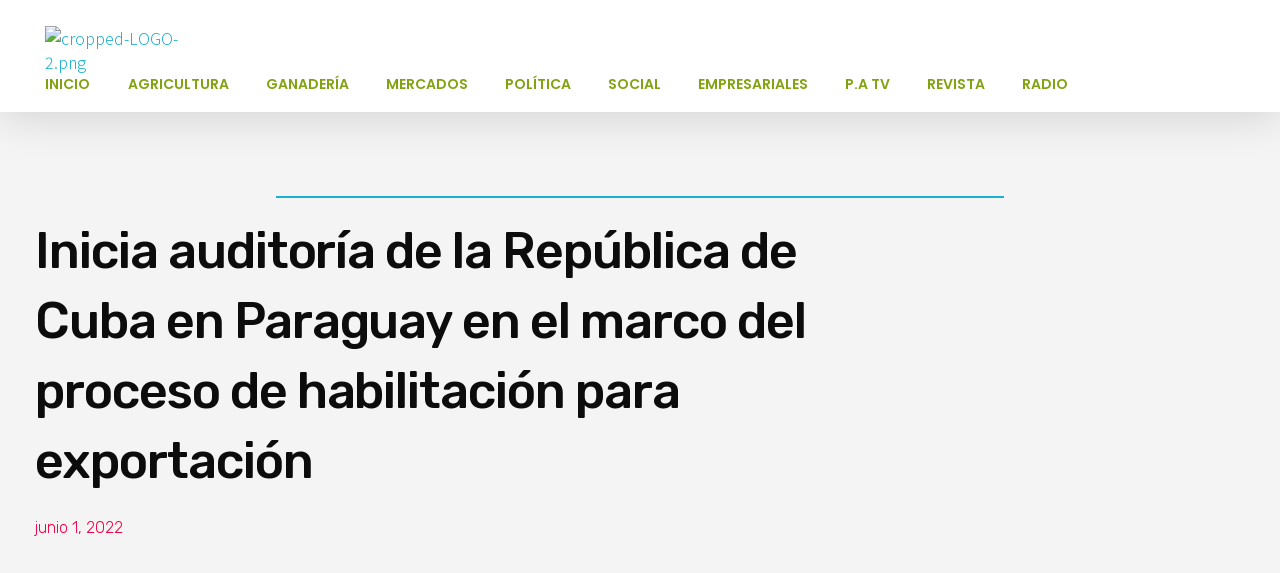

--- FILE ---
content_type: text/html; charset=UTF-8
request_url: https://poderagropecuario.com/inicia-auditoria-de-la-republica-de-cuba-en-paraguay-en-el-marco-del-proceso-de-habilitacion-para-exportacion/
body_size: 27787
content:
<!DOCTYPE html>
<!--[if IE 9 ]>   <html class="no-js oldie ie9 ie" lang="es" > <![endif]-->
<!--[if (gt IE 9)|!(IE)]><!--> <html class="no-js" lang="es" > <!--<![endif]-->
<head>
        <meta charset="UTF-8" >
        <meta http-equiv="X-UA-Compatible" content="IE=edge">
        <!-- devices setting -->
        <meta name="viewport"   content="initial-scale=1,user-scalable=no,width=device-width">

<!-- outputs by wp_head -->
<title>Inicia auditoría de la República de Cuba en Paraguay en el marco del proceso de habilitación para exportación &#8211; Poder Agropecuario</title>
<meta name='robots' content='max-image-preview:large' />
<link rel='dns-prefetch' href='//fonts.googleapis.com' />
<link rel='dns-prefetch' href='//s.w.org' />
<link rel="alternate" type="application/rss+xml" title="Poder Agropecuario &raquo; Feed" href="https://poderagropecuario.com/feed/" />
<link rel="alternate" type="application/rss+xml" title="Poder Agropecuario &raquo; Feed de los comentarios" href="https://poderagropecuario.com/comments/feed/" />
<link rel="alternate" type="application/rss+xml" title="Poder Agropecuario &raquo; Comentario Inicia auditoría de la República de Cuba en Paraguay en el marco del proceso de habilitación para exportación del feed" href="https://poderagropecuario.com/inicia-auditoria-de-la-republica-de-cuba-en-paraguay-en-el-marco-del-proceso-de-habilitacion-para-exportacion/feed/" />
<script type="text/javascript">
window._wpemojiSettings = {"baseUrl":"https:\/\/s.w.org\/images\/core\/emoji\/14.0.0\/72x72\/","ext":".png","svgUrl":"https:\/\/s.w.org\/images\/core\/emoji\/14.0.0\/svg\/","svgExt":".svg","source":{"concatemoji":"https:\/\/poderagropecuario.com\/wp-includes\/js\/wp-emoji-release.min.js?ver=6.0.11"}};
/*! This file is auto-generated */
!function(e,a,t){var n,r,o,i=a.createElement("canvas"),p=i.getContext&&i.getContext("2d");function s(e,t){var a=String.fromCharCode,e=(p.clearRect(0,0,i.width,i.height),p.fillText(a.apply(this,e),0,0),i.toDataURL());return p.clearRect(0,0,i.width,i.height),p.fillText(a.apply(this,t),0,0),e===i.toDataURL()}function c(e){var t=a.createElement("script");t.src=e,t.defer=t.type="text/javascript",a.getElementsByTagName("head")[0].appendChild(t)}for(o=Array("flag","emoji"),t.supports={everything:!0,everythingExceptFlag:!0},r=0;r<o.length;r++)t.supports[o[r]]=function(e){if(!p||!p.fillText)return!1;switch(p.textBaseline="top",p.font="600 32px Arial",e){case"flag":return s([127987,65039,8205,9895,65039],[127987,65039,8203,9895,65039])?!1:!s([55356,56826,55356,56819],[55356,56826,8203,55356,56819])&&!s([55356,57332,56128,56423,56128,56418,56128,56421,56128,56430,56128,56423,56128,56447],[55356,57332,8203,56128,56423,8203,56128,56418,8203,56128,56421,8203,56128,56430,8203,56128,56423,8203,56128,56447]);case"emoji":return!s([129777,127995,8205,129778,127999],[129777,127995,8203,129778,127999])}return!1}(o[r]),t.supports.everything=t.supports.everything&&t.supports[o[r]],"flag"!==o[r]&&(t.supports.everythingExceptFlag=t.supports.everythingExceptFlag&&t.supports[o[r]]);t.supports.everythingExceptFlag=t.supports.everythingExceptFlag&&!t.supports.flag,t.DOMReady=!1,t.readyCallback=function(){t.DOMReady=!0},t.supports.everything||(n=function(){t.readyCallback()},a.addEventListener?(a.addEventListener("DOMContentLoaded",n,!1),e.addEventListener("load",n,!1)):(e.attachEvent("onload",n),a.attachEvent("onreadystatechange",function(){"complete"===a.readyState&&t.readyCallback()})),(e=t.source||{}).concatemoji?c(e.concatemoji):e.wpemoji&&e.twemoji&&(c(e.twemoji),c(e.wpemoji)))}(window,document,window._wpemojiSettings);
</script>
<style type="text/css">
img.wp-smiley,
img.emoji {
	display: inline !important;
	border: none !important;
	box-shadow: none !important;
	height: 1em !important;
	width: 1em !important;
	margin: 0 0.07em !important;
	vertical-align: -0.1em !important;
	background: none !important;
	padding: 0 !important;
}
</style>
	<link rel='stylesheet' id='litespeed-cache-dummy-css'  href='https://poderagropecuario.com/wp-content/plugins/litespeed-cache/assets/css/litespeed-dummy.css?ver=6.0.11' type='text/css' media='all' />
<link rel='stylesheet' id='wp-block-library-css'  href='https://poderagropecuario.com/wp-includes/css/dist/block-library/style.min.css?ver=6.0.11' type='text/css' media='all' />
<style id='global-styles-inline-css' type='text/css'>
body{--wp--preset--color--black: #000000;--wp--preset--color--cyan-bluish-gray: #abb8c3;--wp--preset--color--white: #ffffff;--wp--preset--color--pale-pink: #f78da7;--wp--preset--color--vivid-red: #cf2e2e;--wp--preset--color--luminous-vivid-orange: #ff6900;--wp--preset--color--luminous-vivid-amber: #fcb900;--wp--preset--color--light-green-cyan: #7bdcb5;--wp--preset--color--vivid-green-cyan: #00d084;--wp--preset--color--pale-cyan-blue: #8ed1fc;--wp--preset--color--vivid-cyan-blue: #0693e3;--wp--preset--color--vivid-purple: #9b51e0;--wp--preset--gradient--vivid-cyan-blue-to-vivid-purple: linear-gradient(135deg,rgba(6,147,227,1) 0%,rgb(155,81,224) 100%);--wp--preset--gradient--light-green-cyan-to-vivid-green-cyan: linear-gradient(135deg,rgb(122,220,180) 0%,rgb(0,208,130) 100%);--wp--preset--gradient--luminous-vivid-amber-to-luminous-vivid-orange: linear-gradient(135deg,rgba(252,185,0,1) 0%,rgba(255,105,0,1) 100%);--wp--preset--gradient--luminous-vivid-orange-to-vivid-red: linear-gradient(135deg,rgba(255,105,0,1) 0%,rgb(207,46,46) 100%);--wp--preset--gradient--very-light-gray-to-cyan-bluish-gray: linear-gradient(135deg,rgb(238,238,238) 0%,rgb(169,184,195) 100%);--wp--preset--gradient--cool-to-warm-spectrum: linear-gradient(135deg,rgb(74,234,220) 0%,rgb(151,120,209) 20%,rgb(207,42,186) 40%,rgb(238,44,130) 60%,rgb(251,105,98) 80%,rgb(254,248,76) 100%);--wp--preset--gradient--blush-light-purple: linear-gradient(135deg,rgb(255,206,236) 0%,rgb(152,150,240) 100%);--wp--preset--gradient--blush-bordeaux: linear-gradient(135deg,rgb(254,205,165) 0%,rgb(254,45,45) 50%,rgb(107,0,62) 100%);--wp--preset--gradient--luminous-dusk: linear-gradient(135deg,rgb(255,203,112) 0%,rgb(199,81,192) 50%,rgb(65,88,208) 100%);--wp--preset--gradient--pale-ocean: linear-gradient(135deg,rgb(255,245,203) 0%,rgb(182,227,212) 50%,rgb(51,167,181) 100%);--wp--preset--gradient--electric-grass: linear-gradient(135deg,rgb(202,248,128) 0%,rgb(113,206,126) 100%);--wp--preset--gradient--midnight: linear-gradient(135deg,rgb(2,3,129) 0%,rgb(40,116,252) 100%);--wp--preset--duotone--dark-grayscale: url('#wp-duotone-dark-grayscale');--wp--preset--duotone--grayscale: url('#wp-duotone-grayscale');--wp--preset--duotone--purple-yellow: url('#wp-duotone-purple-yellow');--wp--preset--duotone--blue-red: url('#wp-duotone-blue-red');--wp--preset--duotone--midnight: url('#wp-duotone-midnight');--wp--preset--duotone--magenta-yellow: url('#wp-duotone-magenta-yellow');--wp--preset--duotone--purple-green: url('#wp-duotone-purple-green');--wp--preset--duotone--blue-orange: url('#wp-duotone-blue-orange');--wp--preset--font-size--small: 13px;--wp--preset--font-size--medium: 20px;--wp--preset--font-size--large: 36px;--wp--preset--font-size--x-large: 42px;}.has-black-color{color: var(--wp--preset--color--black) !important;}.has-cyan-bluish-gray-color{color: var(--wp--preset--color--cyan-bluish-gray) !important;}.has-white-color{color: var(--wp--preset--color--white) !important;}.has-pale-pink-color{color: var(--wp--preset--color--pale-pink) !important;}.has-vivid-red-color{color: var(--wp--preset--color--vivid-red) !important;}.has-luminous-vivid-orange-color{color: var(--wp--preset--color--luminous-vivid-orange) !important;}.has-luminous-vivid-amber-color{color: var(--wp--preset--color--luminous-vivid-amber) !important;}.has-light-green-cyan-color{color: var(--wp--preset--color--light-green-cyan) !important;}.has-vivid-green-cyan-color{color: var(--wp--preset--color--vivid-green-cyan) !important;}.has-pale-cyan-blue-color{color: var(--wp--preset--color--pale-cyan-blue) !important;}.has-vivid-cyan-blue-color{color: var(--wp--preset--color--vivid-cyan-blue) !important;}.has-vivid-purple-color{color: var(--wp--preset--color--vivid-purple) !important;}.has-black-background-color{background-color: var(--wp--preset--color--black) !important;}.has-cyan-bluish-gray-background-color{background-color: var(--wp--preset--color--cyan-bluish-gray) !important;}.has-white-background-color{background-color: var(--wp--preset--color--white) !important;}.has-pale-pink-background-color{background-color: var(--wp--preset--color--pale-pink) !important;}.has-vivid-red-background-color{background-color: var(--wp--preset--color--vivid-red) !important;}.has-luminous-vivid-orange-background-color{background-color: var(--wp--preset--color--luminous-vivid-orange) !important;}.has-luminous-vivid-amber-background-color{background-color: var(--wp--preset--color--luminous-vivid-amber) !important;}.has-light-green-cyan-background-color{background-color: var(--wp--preset--color--light-green-cyan) !important;}.has-vivid-green-cyan-background-color{background-color: var(--wp--preset--color--vivid-green-cyan) !important;}.has-pale-cyan-blue-background-color{background-color: var(--wp--preset--color--pale-cyan-blue) !important;}.has-vivid-cyan-blue-background-color{background-color: var(--wp--preset--color--vivid-cyan-blue) !important;}.has-vivid-purple-background-color{background-color: var(--wp--preset--color--vivid-purple) !important;}.has-black-border-color{border-color: var(--wp--preset--color--black) !important;}.has-cyan-bluish-gray-border-color{border-color: var(--wp--preset--color--cyan-bluish-gray) !important;}.has-white-border-color{border-color: var(--wp--preset--color--white) !important;}.has-pale-pink-border-color{border-color: var(--wp--preset--color--pale-pink) !important;}.has-vivid-red-border-color{border-color: var(--wp--preset--color--vivid-red) !important;}.has-luminous-vivid-orange-border-color{border-color: var(--wp--preset--color--luminous-vivid-orange) !important;}.has-luminous-vivid-amber-border-color{border-color: var(--wp--preset--color--luminous-vivid-amber) !important;}.has-light-green-cyan-border-color{border-color: var(--wp--preset--color--light-green-cyan) !important;}.has-vivid-green-cyan-border-color{border-color: var(--wp--preset--color--vivid-green-cyan) !important;}.has-pale-cyan-blue-border-color{border-color: var(--wp--preset--color--pale-cyan-blue) !important;}.has-vivid-cyan-blue-border-color{border-color: var(--wp--preset--color--vivid-cyan-blue) !important;}.has-vivid-purple-border-color{border-color: var(--wp--preset--color--vivid-purple) !important;}.has-vivid-cyan-blue-to-vivid-purple-gradient-background{background: var(--wp--preset--gradient--vivid-cyan-blue-to-vivid-purple) !important;}.has-light-green-cyan-to-vivid-green-cyan-gradient-background{background: var(--wp--preset--gradient--light-green-cyan-to-vivid-green-cyan) !important;}.has-luminous-vivid-amber-to-luminous-vivid-orange-gradient-background{background: var(--wp--preset--gradient--luminous-vivid-amber-to-luminous-vivid-orange) !important;}.has-luminous-vivid-orange-to-vivid-red-gradient-background{background: var(--wp--preset--gradient--luminous-vivid-orange-to-vivid-red) !important;}.has-very-light-gray-to-cyan-bluish-gray-gradient-background{background: var(--wp--preset--gradient--very-light-gray-to-cyan-bluish-gray) !important;}.has-cool-to-warm-spectrum-gradient-background{background: var(--wp--preset--gradient--cool-to-warm-spectrum) !important;}.has-blush-light-purple-gradient-background{background: var(--wp--preset--gradient--blush-light-purple) !important;}.has-blush-bordeaux-gradient-background{background: var(--wp--preset--gradient--blush-bordeaux) !important;}.has-luminous-dusk-gradient-background{background: var(--wp--preset--gradient--luminous-dusk) !important;}.has-pale-ocean-gradient-background{background: var(--wp--preset--gradient--pale-ocean) !important;}.has-electric-grass-gradient-background{background: var(--wp--preset--gradient--electric-grass) !important;}.has-midnight-gradient-background{background: var(--wp--preset--gradient--midnight) !important;}.has-small-font-size{font-size: var(--wp--preset--font-size--small) !important;}.has-medium-font-size{font-size: var(--wp--preset--font-size--medium) !important;}.has-large-font-size{font-size: var(--wp--preset--font-size--large) !important;}.has-x-large-font-size{font-size: var(--wp--preset--font-size--x-large) !important;}
</style>
<link rel='stylesheet' id='contact-form-7-css'  href='https://poderagropecuario.com/wp-content/plugins/contact-form-7/includes/css/styles.css?ver=5.5.3' type='text/css' media='all' />
<link rel='stylesheet' id='elementor-icons-css'  href='https://poderagropecuario.com/wp-content/plugins/elementor/assets/lib/eicons/css/elementor-icons.min.css?ver=5.9.1' type='text/css' media='all' />
<link rel='stylesheet' id='elementor-animations-css'  href='https://poderagropecuario.com/wp-content/plugins/elementor/assets/lib/animations/animations.min.css?ver=3.0.8.1' type='text/css' media='all' />
<link rel='stylesheet' id='elementor-frontend-legacy-css'  href='https://poderagropecuario.com/wp-content/plugins/elementor/assets/css/frontend-legacy.min.css?ver=3.0.8.1' type='text/css' media='all' />
<link rel='stylesheet' id='elementor-frontend-css'  href='https://poderagropecuario.com/wp-content/plugins/elementor/assets/css/frontend.min.css?ver=3.0.8.1' type='text/css' media='all' />
<style id='elementor-frontend-inline-css' type='text/css'>
.elementor-102 .elementor-element.elementor-element-1759bc4:not(.elementor-motion-effects-element-type-background), .elementor-102 .elementor-element.elementor-element-1759bc4 > .elementor-motion-effects-container > .elementor-motion-effects-layer{background-color:var( --auxin-featured-color-2 );}.elementor-102 .elementor-element.elementor-element-80bf070{color:var( --auxin-featured-color-7 );}.elementor-102 .elementor-element.elementor-element-4761d8d .aux-modern-heading-primary{color:var( --auxin-featured-color-7 );}.elementor-102 .elementor-element.elementor-element-4761d8d .aux-modern-heading-secondary{color:var( --auxin-featured-color-7 );}.elementor-102 .elementor-element.elementor-element-cf56f7b .elementor-social-icon i{color:var( --auxin-featured-color-7 );}.elementor-102 .elementor-element.elementor-element-cf56f7b .elementor-social-icon svg{fill:var( --auxin-featured-color-7 );}.elementor-102 .elementor-element.elementor-element-cf56f7b .elementor-social-icon:hover i{color:var( --auxin-featured-color-5 );}.elementor-102 .elementor-element.elementor-element-cf56f7b .elementor-social-icon:hover svg{fill:var( --auxin-featured-color-5 );}.elementor-102 .elementor-element.elementor-element-181b01d .elementor-heading-title{color:var( --auxin-featured-color-7 );}.elementor-102 .elementor-element.elementor-element-32cf267 .aux-menu-depth-0 > .aux-item-content{color:var( --auxin-featured-color-7 );}.elementor-102 .elementor-element.elementor-element-32cf267 .aux-menu-depth-0.aux-hover > .aux-item-content {color:var( --auxin-featured-color-5 ) !important;}.elementor-102 .elementor-element.elementor-element-12be17e small{color:var( --auxin-featured-color-5 );}
</style>
<link rel='stylesheet' id='elementor-post-105-css'  href='https://poderagropecuario.com/wp-content/uploads/elementor/css/post-105.css?ver=1612025996' type='text/css' media='all' />
<link rel='stylesheet' id='auxin-elementor-base-css'  href='https://poderagropecuario.com/wp-content/themes/phlox-pro/css/other/elementor.css?ver=5.5.1' type='text/css' media='all' />
<link rel='stylesheet' id='elementor-pro-css'  href='https://poderagropecuario.com/wp-content/plugins/elementor-pro/assets/css/frontend.min.css?ver=3.0.4' type='text/css' media='all' />
<link rel='stylesheet' id='auxin-elementor-widgets-css'  href='https://poderagropecuario.com/wp-content/plugins/auxin-elements/admin/assets/css/elementor-widgets.css?ver=6.0.11' type='text/css' media='all' />
<link rel='stylesheet' id='mediaelement-css'  href='https://poderagropecuario.com/wp-includes/js/mediaelement/mediaelementplayer-legacy.min.css?ver=4.2.16' type='text/css' media='all' />
<link rel='stylesheet' id='wp-mediaelement-css'  href='https://poderagropecuario.com/wp-includes/js/mediaelement/wp-mediaelement.min.css?ver=6.0.11' type='text/css' media='all' />
<link rel='stylesheet' id='elementor-post-371-css'  href='https://poderagropecuario.com/wp-content/uploads/elementor/css/post-371.css?ver=1613652599' type='text/css' media='all' />
<link rel='stylesheet' id='auxin-base-css'  href='https://poderagropecuario.com/wp-content/themes/phlox-pro/css/base.css?ver=5.5.1' type='text/css' media='all' />
<link rel='stylesheet' id='auxin-front-icon-css'  href='https://poderagropecuario.com/wp-content/themes/phlox-pro/css/auxin-icon.css?ver=5.5.1' type='text/css' media='all' />
<link rel='stylesheet' id='auxin-main-css'  href='https://poderagropecuario.com/wp-content/themes/phlox-pro/css/main.css?ver=5.5.1' type='text/css' media='all' />
<link rel='stylesheet' id='auxin-fonts-google-css'  href='//fonts.googleapis.com/css?family=Noto+Sans+JP%3A100%2C300%2Cregular%2C500%2C700%2C900%7CFrank+Ruhl+Libre%3A300%2Cregular%2C500%2C700%2C900%7COswald%3A200%2C300%2Cregular%2C500%2C600%2C700&#038;ver=5.4' type='text/css' media='all' />
<link rel='stylesheet' id='auxin-custom-css'  href='https://poderagropecuario.com/wp-content/uploads/phlox-pro/custom.css?ver=5.4' type='text/css' media='all' />
<link rel='stylesheet' id='auxin-go-pricing-css'  href='https://poderagropecuario.com/wp-content/themes/phlox-pro/css/go-pricing.css?ver=5.5.1' type='text/css' media='all' />
<link rel='stylesheet' id='elementor-post-103-css'  href='https://poderagropecuario.com/wp-content/uploads/elementor/css/post-103.css?ver=1612026001' type='text/css' media='all' />
<link rel='stylesheet' id='elementor-post-102-css'  href='https://poderagropecuario.com/wp-content/uploads/elementor/css/post-102.css?ver=1713278569' type='text/css' media='all' />
<link rel='stylesheet' id='__EPYT__style-css'  href='https://poderagropecuario.com/wp-content/plugins/youtube-embed-plus/styles/ytprefs.min.css?ver=13.4.1.2' type='text/css' media='all' />
<style id='__EPYT__style-inline-css' type='text/css'>

                .epyt-gallery-thumb {
                        width: 33.333%;
                }
                
</style>
<link rel='stylesheet' id='google-fonts-1-css'  href='https://fonts.googleapis.com/css?family=Roboto%3A100%2C100italic%2C200%2C200italic%2C300%2C300italic%2C400%2C400italic%2C500%2C500italic%2C600%2C600italic%2C700%2C700italic%2C800%2C800italic%2C900%2C900italic%7CRoboto+Slab%3A100%2C100italic%2C200%2C200italic%2C300%2C300italic%2C400%2C400italic%2C500%2C500italic%2C600%2C600italic%2C700%2C700italic%2C800%2C800italic%2C900%2C900italic%7CRubik%3A100%2C100italic%2C200%2C200italic%2C300%2C300italic%2C400%2C400italic%2C500%2C500italic%2C600%2C600italic%2C700%2C700italic%2C800%2C800italic%2C900%2C900italic%7CPoppins%3A100%2C100italic%2C200%2C200italic%2C300%2C300italic%2C400%2C400italic%2C500%2C500italic%2C600%2C600italic%2C700%2C700italic%2C800%2C800italic%2C900%2C900italic&#038;ver=6.0.11' type='text/css' media='all' />
<link rel='stylesheet' id='elementor-icons-shared-0-css'  href='https://poderagropecuario.com/wp-content/plugins/elementor/assets/lib/font-awesome/css/fontawesome.min.css?ver=5.12.0' type='text/css' media='all' />
<link rel='stylesheet' id='elementor-icons-fa-brands-css'  href='https://poderagropecuario.com/wp-content/plugins/elementor/assets/lib/font-awesome/css/brands.min.css?ver=5.12.0' type='text/css' media='all' />
<script type='text/javascript' src='https://poderagropecuario.com/wp-includes/js/jquery/jquery.min.js?ver=3.6.0' id='jquery-core-js'></script>
<script type='text/javascript' src='https://poderagropecuario.com/wp-includes/js/jquery/jquery-migrate.min.js?ver=3.3.2' id='jquery-migrate-js'></script>
<script type='text/javascript' src='https://poderagropecuario.com/wp-content/plugins/auxin-pro-tools/admin/assets/js/elementor/widgets.js?ver=1.6.1' id='auxin-elementor-pro-widgets-js'></script>
<script type='text/javascript' id='auxin-modernizr-js-extra'>
/* <![CDATA[ */
var auxin = {"ajax_url":"https:\/\/poderagropecuario.com\/wp-admin\/admin-ajax.php","is_rtl":"","is_reponsive":"1","is_framed":"","frame_width":"20","wpml_lang":"en","uploadbaseurl":"http:\/\/poderagropecuario.com\/wp-content\/uploads"};
/* ]]> */
</script>
<script type='text/javascript' id='auxin-modernizr-js-before'>
/* < ![CDATA[ */
function auxinNS(n){for(var e=n.split("."),a=window,i="",r=e.length,t=0;r>t;t++)"window"!=e[t]&&(i=e[t],a[i]=a[i]||{},a=a[i]);return a;}
/* ]]> */
</script>
<script type='text/javascript' src='https://poderagropecuario.com/wp-content/themes/phlox-pro/js/solo/modernizr-custom.min.js?ver=5.5.1' id='auxin-modernizr-js'></script>
<script type='text/javascript' id='__ytprefs__-js-extra'>
/* <![CDATA[ */
var _EPYT_ = {"ajaxurl":"https:\/\/poderagropecuario.com\/wp-admin\/admin-ajax.php","security":"d90b7fe43f","gallery_scrolloffset":"20","eppathtoscripts":"https:\/\/poderagropecuario.com\/wp-content\/plugins\/youtube-embed-plus\/scripts\/","eppath":"https:\/\/poderagropecuario.com\/wp-content\/plugins\/youtube-embed-plus\/","epresponsiveselector":"[\"iframe.__youtube_prefs_widget__\"]","epdovol":"1","version":"13.4.1.2","evselector":"iframe.__youtube_prefs__[src], iframe[src*=\"youtube.com\/embed\/\"], iframe[src*=\"youtube-nocookie.com\/embed\/\"]","ajax_compat":"","ytapi_load":"light","pause_others":"","stopMobileBuffer":"1","vi_active":"","vi_js_posttypes":[]};
/* ]]> */
</script>
<script type='text/javascript' src='https://poderagropecuario.com/wp-content/plugins/youtube-embed-plus/scripts/ytprefs.min.js?ver=13.4.1.2' id='__ytprefs__-js'></script>
<link rel="https://api.w.org/" href="https://poderagropecuario.com/wp-json/" /><link rel="alternate" type="application/json" href="https://poderagropecuario.com/wp-json/wp/v2/posts/5534" /><link rel="EditURI" type="application/rsd+xml" title="RSD" href="https://poderagropecuario.com/xmlrpc.php?rsd" />
<link rel="wlwmanifest" type="application/wlwmanifest+xml" href="https://poderagropecuario.com/wp-includes/wlwmanifest.xml" /> 
<meta name="generator" content="WordPress 6.0.11" />
<link rel="canonical" href="https://poderagropecuario.com/inicia-auditoria-de-la-republica-de-cuba-en-paraguay-en-el-marco-del-proceso-de-habilitacion-para-exportacion/" />
<link rel='shortlink' href='https://poderagropecuario.com/?p=5534' />
<link rel="alternate" type="application/json+oembed" href="https://poderagropecuario.com/wp-json/oembed/1.0/embed?url=https%3A%2F%2Fpoderagropecuario.com%2Finicia-auditoria-de-la-republica-de-cuba-en-paraguay-en-el-marco-del-proceso-de-habilitacion-para-exportacion%2F" />
<link rel="alternate" type="text/xml+oembed" href="https://poderagropecuario.com/wp-json/oembed/1.0/embed?url=https%3A%2F%2Fpoderagropecuario.com%2Finicia-auditoria-de-la-republica-de-cuba-en-paraguay-en-el-marco-del-proceso-de-habilitacion-para-exportacion%2F&#038;format=xml" />
    <meta name="title"       content="Inicia auditoría de la República de Cuba en Paraguay en el marco del proceso de habilitación para exportación" />
    <meta name="description" content="Se llevó a cabo la reunión inicial que marcó la apertura de la auditoría de la República de Cuba a nuestro país para evaluar establecimientos de producción y los controles oficiales en el ámbito de la producción de carne bovina, aviar y porcina, como así también de productos lácteos, con miras a la apertura de [&hellip;]" />
        <link rel="image_src"    href="https://poderagropecuario.com/wp-content/uploads/2022/06/002-90x90.jpg" />
    <!-- Chrome, Firefox OS and Opera -->
<meta name="theme-color" content="#1bb0ce" />
<!-- Windows Phone -->
<meta name="msapplication-navbutton-color" content="#1bb0ce" />
<!-- iOS Safari -->
<meta name="apple-mobile-web-app-capable" content="yes">
<meta name="apple-mobile-web-app-status-bar-style" content="black-translucent">

<!-- pingback -->
<link rel="pingback" href="https://poderagropecuario.com/xmlrpc.php">
<link rel="icon" href="https://poderagropecuario.com/wp-content/uploads/2020/12/cropped-webiconn-32x32.png" sizes="32x32" />
<link rel="icon" href="https://poderagropecuario.com/wp-content/uploads/2020/12/cropped-webiconn-192x192.png" sizes="192x192" />
<link rel="apple-touch-icon" href="https://poderagropecuario.com/wp-content/uploads/2020/12/cropped-webiconn-180x180.png" />
<meta name="msapplication-TileImage" content="https://poderagropecuario.com/wp-content/uploads/2020/12/cropped-webiconn-270x270.png" />
		<style type="text/css" id="wp-custom-css">
			.single-post .entry-header,
.single-post .entry-content, .single-post .entry-meta,
.single-post .entry-info, .single-post #respond {
	margin-left: auto !important;
	margin-right: auto !important;
	max-width:774px;
}

.single-post .aux-primary{
	margin-top:200px;
}

.single-post .entry-content .wp-block-image {
	margin: 50px 0 50px 0;
}

.single-post .entry-info .entry-tax:before {
	width: 1px !important;
  height: 13px !important;
  background-color: var( --auxin-featured-color-5 );
}

.single-post .entry-content p:first-child:first-letter {
	font-family: 'Frank Ruhl Libre';
	font-size: 52px;
	font-weight: 500;
	float: left;
	margin: -25px 5px -40px 0;
	line-height: 2em;
	text-transform: uppercase;
}

.single-post .entry-meta {
	border-top: none !important;
	border-bottom: solid 1px #222222 !important;
	padding-bottom: 30px !important;
	padding-top: 35px !important;
}
.single-post .aux-input-group, .single-post .aux-form-cookies-consent .comment-form-cookies-consent {
  display: flex;
	flex-flow: row wrap;
}

.single-post .aux-modern-form .aux-input-group {
	margin-bottom: 90px;
} 
.single-post .form-submit input[type="submit"] {
	background-color: transparent;
	padding: 0;
}
.single-post .form-submit {
	margin-left: 100px;
}

.single-post .aux-comments {
	margin-left: 20%;
	margin-right: 20%;
}

.single-post .aux-comments .comments-title {
	margin-bottom: 30px;
}

.single-post .form-submit:before {
	content: '';
	background-color: var( --auxin-featured-color-3 );
	width: 126px;
	height: 1px;
	display: block;
	position: relative;
	top: 23px;
  left: -102px;
}

.single-post .aux-commentlist .comment {
	padding: 50px;
	background-color: var( --auxin-featured-color-7 );
	border-radius: 5px;
	box-shadow: 20px 20px 60px #0000000D;
}

.single-post .aux-commentlist .comment img {
	border-radius: 50%;
	border: none;
}

.single-post .aux-commentlist .children {
	margin-left: 0;
}

.single-post .aux-commentlist.skin-arrow-links .children > li:first-child {
	background: none;
}

.aux-commentlist .comment .comment-author {
	margin-bottom: 15px;
}

.aux-commentlist .comment .comment-author cite, .aux-commentlist .comment .comment-author time {
	display: inline-block;
}

.single-post .aux-commentlist .comment .comment-author time {
	float: right;
	margin-right: 50px;
}

.single-post .comment-reply-nav {
	position: absolute;
	top: 50px;
	right: 50px;
}

.single-post .comment-reply-nav .comment-reply-link {
	font-weight: 500 !important;
	font-size: 11px !important;
	color: var( --auxin-featured-color-4 ) !important;
}

.single-post .wpulike {
	display: none;
}

/*--Contact Form--*/
.single-post .comment-form-cookies-consent{
	display:none;
}
.single-post form{
	display:flex;
	flex-direction:column;
}
.single-post form div:nth-child(2){
	order:2;
}
.single-post form div:nth-child(3){
	order:3;
}
.single-post form div:nth-child(5){
	order:1;
}
.single-post form .form-submit{
	order:4;
}

/*--Category Page--*/
.category .page-header {
	border: 0;
}

.category .page-header .page-title {
	font-size: 52px;
	font-weight: 400;
}

.category .page-header .aux-breadcrumbs, .category .page-header .aux-breadcrumbs a {
	font-family: 'Noto Sans JP';
	font-size: 11px;
	font-weight: 500;
	text-transform: uppercase;
	color:  var( --auxin-featured-color-5 );
	
}

.category .aux-col .post .entry-media {
	margin-bottom: 0;
}

.category .aux-col .post .entry-main {
	padding: 30px;
	background-color:  var( --auxin-featured-color-7 );
	display: flex;
	flex-flow: column-reverse;
}

.category .aux-col .post .entry-info {
	font-size: 11px;
	font-weight: 500;
	text-transform: uppercase;
	color: var( --auxin-featured-color-5 );
}

.category .aux-col .post .entry-info a:hover {
	color: var( --auxin-featured-color-5 );
	opacity: .8;
}
.category .entry-info .entry-meta-sep.meta-sep:before, .category .entry-info .entry-tax:before, .category .entry-info .entry-tax a:after {
    width: 1px !important;
    height: 13px !important;
    border-radius: 0 !important;
    background-color: var( --auxin-featured-color-5 ) !important ;
}

/*---Pagination---*/
.category .pagination {
	display: inline-block;
	margin-top: 100px;
}

.category .aux-pagination {
	text-align: center;
}

.category .aux-pagination .page .page-numbers {
	color: var( --auxin-featured-color-3 );
	border: 0;
	font-size: 26px;
	font-family: 'Frank Ruhl Libre';
	letter-spacing: -0.52;
	line-height: 1.2em;
	font-weight: 300;
	margin-right: 20px;
}

.category .aux-pagination .page.active span {
	color: var( --auxin-featured-color-7 );
	background-color: var( --auxin-featured-color-3 );
}

.category .aux-pagination .next .page-numbers, .category .aux-pagination .prev .page-numbers {
	margin-right: 40px;
}

.category .aux-pagination .prev .page-numbers {
	margin-left: 40px;	
}

.category .aux-pagination li>a {
	border: none;
}

.category .aux-pagination .last {
	font-family: 'Frank Ruhl Libre';
	font-size: 26px;
	font-weight: 300;
	color: var( --auxin-featured-color-3 );
}

.category .next .page-numbers #text {
	display: none !important; 
}

/*--Search Page--*/
.aux-modern-search .aux-search-popup .aux-search-popup-content .aux-search-input-form {
	border: 0;
}
.aux-modern-search .aux-search-popup .aux-search-popup-content .aux-search-input-form input {
	font-family: 'Frank Ruhl Libre';
	font-size: 92px;
	font-weight: 400;
	letter-spacing: -1.84px;
	text-align: center;
}

.archive.category .aux-primary{
	margin-bottom: 150px;
}

.archive.category .aux-widget-recent-posts .column-entry:hover .entry-main{
	transition: all 200ms cubic-bezier(0.25, 0.46, 0.45, 0.94);
}

.archive.category .aux-widget-recent-posts .column-entry:hover .entry-main{
	background-color: #03447A;
} 

.archive.category .aux-widget-recent-posts .column-entry:hover .entry-title{
	color: #fff;
} 

.archive.category .aux-widget-recent-posts .entry-header{
	min-height:55px;
}

.single-post .aux-main .entry-media .aux-media-frame{
	max-width:1200px;
	margin-left:auto;
	margin-right:auto;
}



		</style>
		<!-- end wp_head -->
</head>


<body class="post-template-default single single-post postid-5534 single-format-standard wp-custom-logo _auxels auxin-pro elementor-default elementor-kit-105 elementor-page-371 phlox-pro aux-dom-unready aux-full-width aux-resp aux-fhd aux-top-sticky aux-page-preload aux-page-animation aux-page-animation-fade"  data-page-animation="true" data-page-animation-type="fade" data-framed="">

    <div id="pagePreloadProgressbar" class="aux-no-js aux-progressbar-top " style="background-color:#03447a;" ></div>
            <div id="pagePreloadLoading" class="aux-page-loading">
        <img src="https://poderagropecuario.com/wp-content/uploads/2021/03/LOGO-2.gif" alt="Loading" >
    </div>
        <div class="aux-page-animation-overlay"></div><svg xmlns="http://www.w3.org/2000/svg" viewBox="0 0 0 0" width="0" height="0" focusable="false" role="none" style="visibility: hidden; position: absolute; left: -9999px; overflow: hidden;" ><defs><filter id="wp-duotone-dark-grayscale"><feColorMatrix color-interpolation-filters="sRGB" type="matrix" values=" .299 .587 .114 0 0 .299 .587 .114 0 0 .299 .587 .114 0 0 .299 .587 .114 0 0 " /><feComponentTransfer color-interpolation-filters="sRGB" ><feFuncR type="table" tableValues="0 0.49803921568627" /><feFuncG type="table" tableValues="0 0.49803921568627" /><feFuncB type="table" tableValues="0 0.49803921568627" /><feFuncA type="table" tableValues="1 1" /></feComponentTransfer><feComposite in2="SourceGraphic" operator="in" /></filter></defs></svg><svg xmlns="http://www.w3.org/2000/svg" viewBox="0 0 0 0" width="0" height="0" focusable="false" role="none" style="visibility: hidden; position: absolute; left: -9999px; overflow: hidden;" ><defs><filter id="wp-duotone-grayscale"><feColorMatrix color-interpolation-filters="sRGB" type="matrix" values=" .299 .587 .114 0 0 .299 .587 .114 0 0 .299 .587 .114 0 0 .299 .587 .114 0 0 " /><feComponentTransfer color-interpolation-filters="sRGB" ><feFuncR type="table" tableValues="0 1" /><feFuncG type="table" tableValues="0 1" /><feFuncB type="table" tableValues="0 1" /><feFuncA type="table" tableValues="1 1" /></feComponentTransfer><feComposite in2="SourceGraphic" operator="in" /></filter></defs></svg><svg xmlns="http://www.w3.org/2000/svg" viewBox="0 0 0 0" width="0" height="0" focusable="false" role="none" style="visibility: hidden; position: absolute; left: -9999px; overflow: hidden;" ><defs><filter id="wp-duotone-purple-yellow"><feColorMatrix color-interpolation-filters="sRGB" type="matrix" values=" .299 .587 .114 0 0 .299 .587 .114 0 0 .299 .587 .114 0 0 .299 .587 .114 0 0 " /><feComponentTransfer color-interpolation-filters="sRGB" ><feFuncR type="table" tableValues="0.54901960784314 0.98823529411765" /><feFuncG type="table" tableValues="0 1" /><feFuncB type="table" tableValues="0.71764705882353 0.25490196078431" /><feFuncA type="table" tableValues="1 1" /></feComponentTransfer><feComposite in2="SourceGraphic" operator="in" /></filter></defs></svg><svg xmlns="http://www.w3.org/2000/svg" viewBox="0 0 0 0" width="0" height="0" focusable="false" role="none" style="visibility: hidden; position: absolute; left: -9999px; overflow: hidden;" ><defs><filter id="wp-duotone-blue-red"><feColorMatrix color-interpolation-filters="sRGB" type="matrix" values=" .299 .587 .114 0 0 .299 .587 .114 0 0 .299 .587 .114 0 0 .299 .587 .114 0 0 " /><feComponentTransfer color-interpolation-filters="sRGB" ><feFuncR type="table" tableValues="0 1" /><feFuncG type="table" tableValues="0 0.27843137254902" /><feFuncB type="table" tableValues="0.5921568627451 0.27843137254902" /><feFuncA type="table" tableValues="1 1" /></feComponentTransfer><feComposite in2="SourceGraphic" operator="in" /></filter></defs></svg><svg xmlns="http://www.w3.org/2000/svg" viewBox="0 0 0 0" width="0" height="0" focusable="false" role="none" style="visibility: hidden; position: absolute; left: -9999px; overflow: hidden;" ><defs><filter id="wp-duotone-midnight"><feColorMatrix color-interpolation-filters="sRGB" type="matrix" values=" .299 .587 .114 0 0 .299 .587 .114 0 0 .299 .587 .114 0 0 .299 .587 .114 0 0 " /><feComponentTransfer color-interpolation-filters="sRGB" ><feFuncR type="table" tableValues="0 0" /><feFuncG type="table" tableValues="0 0.64705882352941" /><feFuncB type="table" tableValues="0 1" /><feFuncA type="table" tableValues="1 1" /></feComponentTransfer><feComposite in2="SourceGraphic" operator="in" /></filter></defs></svg><svg xmlns="http://www.w3.org/2000/svg" viewBox="0 0 0 0" width="0" height="0" focusable="false" role="none" style="visibility: hidden; position: absolute; left: -9999px; overflow: hidden;" ><defs><filter id="wp-duotone-magenta-yellow"><feColorMatrix color-interpolation-filters="sRGB" type="matrix" values=" .299 .587 .114 0 0 .299 .587 .114 0 0 .299 .587 .114 0 0 .299 .587 .114 0 0 " /><feComponentTransfer color-interpolation-filters="sRGB" ><feFuncR type="table" tableValues="0.78039215686275 1" /><feFuncG type="table" tableValues="0 0.94901960784314" /><feFuncB type="table" tableValues="0.35294117647059 0.47058823529412" /><feFuncA type="table" tableValues="1 1" /></feComponentTransfer><feComposite in2="SourceGraphic" operator="in" /></filter></defs></svg><svg xmlns="http://www.w3.org/2000/svg" viewBox="0 0 0 0" width="0" height="0" focusable="false" role="none" style="visibility: hidden; position: absolute; left: -9999px; overflow: hidden;" ><defs><filter id="wp-duotone-purple-green"><feColorMatrix color-interpolation-filters="sRGB" type="matrix" values=" .299 .587 .114 0 0 .299 .587 .114 0 0 .299 .587 .114 0 0 .299 .587 .114 0 0 " /><feComponentTransfer color-interpolation-filters="sRGB" ><feFuncR type="table" tableValues="0.65098039215686 0.40392156862745" /><feFuncG type="table" tableValues="0 1" /><feFuncB type="table" tableValues="0.44705882352941 0.4" /><feFuncA type="table" tableValues="1 1" /></feComponentTransfer><feComposite in2="SourceGraphic" operator="in" /></filter></defs></svg><svg xmlns="http://www.w3.org/2000/svg" viewBox="0 0 0 0" width="0" height="0" focusable="false" role="none" style="visibility: hidden; position: absolute; left: -9999px; overflow: hidden;" ><defs><filter id="wp-duotone-blue-orange"><feColorMatrix color-interpolation-filters="sRGB" type="matrix" values=" .299 .587 .114 0 0 .299 .587 .114 0 0 .299 .587 .114 0 0 .299 .587 .114 0 0 " /><feComponentTransfer color-interpolation-filters="sRGB" ><feFuncR type="table" tableValues="0.098039215686275 1" /><feFuncG type="table" tableValues="0 0.66274509803922" /><feFuncB type="table" tableValues="0.84705882352941 0.41960784313725" /><feFuncA type="table" tableValues="1 1" /></feComponentTransfer><feComposite in2="SourceGraphic" operator="in" /></filter></defs></svg>
<div id="inner-body">

    <header class="aux-elementor-header" id="site-elementor-header" itemscope="itemscope" itemtype="https://schema.org/WPHeader" data-sticky-height="80"  >
        <div class="aux-wrapper">
            <div class="aux-header aux-header-elements-wrapper">
            		<div data-elementor-type="header" data-elementor-id="103" class="elementor elementor-103" data-elementor-settings="[]">
		<div class="elementor-section-wrap">
					<section class="elementor-section elementor-top-section elementor-element elementor-element-39c0ae90 elementor-section-content-middle elementor-section-boxed elementor-section-height-default elementor-section-height-default" data-id="39c0ae90" data-element_type="section" data-settings="{&quot;background_background&quot;:&quot;classic&quot;}">
						<div class="elementor-container elementor-column-gap-default">
							<div class="elementor-row">
					<div class="aux-parallax-section elementor-column elementor-col-100 elementor-top-column elementor-element elementor-element-ef09c3a" data-id="ef09c3a" data-element_type="column">
			<div class="elementor-column-wrap elementor-element-populated">
							<div class="elementor-widget-wrap">
						<div class="elementor-element elementor-element-ea83228 elementor-widget__width-auto elementor-widget-tablet__width-inherit elementor-widget-mobile__width-auto elementor-widget elementor-widget-aux_logo" data-id="ea83228" data-element_type="widget" data-widget_type="aux_logo.default">
				<div class="elementor-widget-container">
			<div class="aux-widget-logo"><a class="aux-logo-anchor aux-has-logo" title="Poder Agropecuario" href="https://poderagropecuario.com/"  ><img width="150" height="56" src="https://poderagropecuario.com/wp-content/uploads/2020/12/cropped-LOGO-2.png" class="aux-attachment aux-featured-image attachment-150x56 aux-attachment-id-226 " alt="cropped-LOGO-2.png" data-ratio="2.68" data-original-w="150" /></a><a class="aux-logo-anchor aux-logo-sticky aux-logo-hidden aux-has-logo" title="Poder Agropecuario" href="https://poderagropecuario.com/"  ><img width="150" height="56" src="https://poderagropecuario.com/wp-content/uploads/2020/12/LOGO-2.png" class="aux-attachment aux-featured-image attachment-150x56 aux-attachment-id-225 " alt="LOGO 2" data-ratio="2.68" data-original-w="150" /></a><section class="aux-logo-text"><h3 class="site-title"><a href="https://poderagropecuario.com/" title="Poder Agropecuario">Poder Agropecuario</a></h3></section></div>		</div>
				</div>
				<div class="elementor-element elementor-element-49a27a69 elementor-widget__width-auto elementor-widget elementor-widget-aux_menu_box" data-id="49a27a69" data-element_type="widget" data-widget_type="aux_menu_box.default">
				<div class="elementor-widget-container">
			<div class="aux-elementor-header-menu aux-nav-menu-element aux-nav-menu-element-49a27a69"><div class="aux-burger-box" data-target-panel="overlay" data-target-content=".elementor-element-49a27a69 .aux-master-menu"><div class="aux-burger aux-lite-small"><span class="mid-line"></span></div></div><!-- start master menu -->
<nav id="master-menu-elementor-49a27a69" class="menu-main-menu-container">

	<ul id="menu-main-menu" class="aux-master-menu aux-no-js aux-skin-classic aux-with-indicator aux-horizontal" data-type="horizontal"  data-switch-type="toggle" data-switch-parent=".elementor-element-49a27a69 .aux-fs-popup .aux-fs-menu" data-switch-width="767"  >
		<!-- start single menu -->
		<li id="menu-item-223" class="menu-item menu-item-type-post_type menu-item-object-page menu-item-home menu-item-223 aux-menu-depth-0 aux-menu-root-1 aux-menu-item">
			<a href="https://poderagropecuario.com/" class="aux-item-content">
				<span class="aux-menu-label">Inicio</span>
			</a>
		</li>
		<!-- end single menu -->
		<!-- start single menu -->
		<li id="menu-item-214" class="menu-item menu-item-type-taxonomy menu-item-object-category menu-item-214 aux-menu-depth-0 aux-menu-root-2 aux-menu-item">
			<a href="https://poderagropecuario.com/category/agricultura/" class="aux-item-content">
				<span class="aux-menu-label">Agricultura</span>
			</a>
		</li>
		<!-- end single menu -->
		<!-- start single menu -->
		<li id="menu-item-215" class="menu-item menu-item-type-taxonomy menu-item-object-category current-post-ancestor current-menu-parent current-post-parent menu-item-215 aux-menu-depth-0 aux-menu-root-3 aux-menu-item">
			<a href="https://poderagropecuario.com/category/ganaderia/" class="aux-item-content">
				<span class="aux-menu-label">Ganadería</span>
			</a>
		</li>
		<!-- end single menu -->
		<!-- start single menu -->
		<li id="menu-item-216" class="menu-item menu-item-type-taxonomy menu-item-object-category current-post-ancestor current-menu-parent current-post-parent menu-item-216 aux-menu-depth-0 aux-menu-root-4 aux-menu-item">
			<a href="https://poderagropecuario.com/category/mercados/" class="aux-item-content">
				<span class="aux-menu-label">Mercados</span>
			</a>
		</li>
		<!-- end single menu -->
		<!-- start single menu -->
		<li id="menu-item-217" class="menu-item menu-item-type-taxonomy menu-item-object-category menu-item-217 aux-menu-depth-0 aux-menu-root-5 aux-menu-item">
			<a href="https://poderagropecuario.com/category/politica/" class="aux-item-content">
				<span class="aux-menu-label">Política</span>
			</a>
		</li>
		<!-- end single menu -->
		<!-- start single menu -->
		<li id="menu-item-222" class="menu-item menu-item-type-taxonomy menu-item-object-category menu-item-222 aux-menu-depth-0 aux-menu-root-6 aux-menu-item">
			<a href="https://poderagropecuario.com/category/social/" class="aux-item-content">
				<span class="aux-menu-label">Social</span>
			</a>
		</li>
		<!-- end single menu -->
		<!-- start single menu -->
		<li id="menu-item-218" class="menu-item menu-item-type-taxonomy menu-item-object-category menu-item-218 aux-menu-depth-0 aux-menu-root-7 aux-menu-item">
			<a href="https://poderagropecuario.com/category/empresariales/" class="aux-item-content">
				<span class="aux-menu-label">Empresariales</span>
			</a>
		</li>
		<!-- end single menu -->
		<!-- start single menu -->
		<li id="menu-item-219" class="menu-item menu-item-type-taxonomy menu-item-object-category menu-item-219 aux-menu-depth-0 aux-menu-root-8 aux-menu-item">
			<a href="https://poderagropecuario.com/category/poder-agropecuario-tv/" class="aux-item-content">
				<span class="aux-menu-label">P.A TV</span>
			</a>
		</li>
		<!-- end single menu -->
		<!-- start single menu -->
		<li id="menu-item-221" class="menu-item menu-item-type-taxonomy menu-item-object-category menu-item-221 aux-menu-depth-0 aux-menu-root-9 aux-menu-item">
			<a href="https://poderagropecuario.com/category/revista/" class="aux-item-content">
				<span class="aux-menu-label">Revista</span>
			</a>
		</li>
		<!-- end single menu -->
		<!-- start single menu -->
		<li id="menu-item-220" class="menu-item menu-item-type-taxonomy menu-item-object-category menu-item-220 aux-menu-depth-0 aux-menu-root-10 aux-menu-item">
			<a href="https://poderagropecuario.com/category/radio/" class="aux-item-content">
				<span class="aux-menu-label">Radio</span>
			</a>
		</li>
		<!-- end single menu -->
	</ul>

</nav>
<!-- end master menu -->
<section class="aux-fs-popup aux-fs-menu-layout-center aux-indicator"><div class="aux-panel-close"><div class="aux-close aux-cross-symbol aux-thick-medium"></div></div><div class="aux-fs-menu" data-menu-title=""></div></section></div><style>@media only screen and (min-width: 768px) { .elementor-element-49a27a69 .aux-burger-box { display: none } }</style>		</div>
				</div>
						</div>
					</div>
		</div>
								</div>
					</div>
		</section>
				</div>
		</div>
		            </div><!-- end of header-elements -->
        </div><!-- end of wrapper -->
    </header><!-- end header -->

    <main id="main" class="aux-main aux-territory  aux-single aux-boxed-container no-sidebar aux-sidebar-style-overlap aux-user-entry" >
        <div class="aux-wrapper">
            <div class="aux-container aux-fold">

                <div id="primary" class="aux-primary" >
                    <div class="content" role="main"  >

                        		<div data-elementor-type="single-post" data-elementor-id="371" class="elementor elementor-371 elementor-location-single post-5534 post type-post status-publish format-standard has-post-thumbnail hentry category-economia category-ganaderia category-mercados category-noticias" data-elementor-settings="[]">
		<div class="elementor-section-wrap">
					<section class="elementor-section elementor-top-section elementor-element elementor-element-ab0a730 elementor-section-boxed elementor-section-height-default elementor-section-height-default" data-id="ab0a730" data-element_type="section">
						<div class="elementor-container elementor-column-gap-default">
							<div class="elementor-row">
					<div class="aux-parallax-section elementor-column elementor-col-100 elementor-top-column elementor-element elementor-element-8d58b5d" data-id="8d58b5d" data-element_type="column">
			<div class="elementor-column-wrap elementor-element-populated">
							<div class="elementor-widget-wrap">
						<div class="elementor-element elementor-element-0118fc4 elementor-widget elementor-widget-image" data-id="0118fc4" data-element_type="widget" data-widget_type="image.default">
				<div class="elementor-widget-container">
					<div class="elementor-image">
											<a href="http://www.lacteostrebol.com.py/" target="_blank">
							<img width="728" height="90" src="https://poderagropecuario.com/wp-content/uploads/2021/02/Trebol-Banner.png" class="attachment-large size-large" alt="" loading="lazy" />								</a>
											</div>
				</div>
				</div>
						</div>
					</div>
		</div>
								</div>
					</div>
		</section>
				<section class="elementor-section elementor-top-section elementor-element elementor-element-38916276 elementor-section-boxed elementor-section-height-default elementor-section-height-default" data-id="38916276" data-element_type="section">
						<div class="elementor-container elementor-column-gap-default">
							<div class="elementor-row">
					<div class="aux-parallax-section elementor-column elementor-col-100 elementor-top-column elementor-element elementor-element-129d9625" data-id="129d9625" data-element_type="column">
			<div class="elementor-column-wrap elementor-element-populated">
							<div class="elementor-widget-wrap">
						<div class="elementor-element elementor-element-62e21792 elementor-widget elementor-widget-theme-post-title elementor-page-title elementor-widget-heading" data-id="62e21792" data-element_type="widget" data-widget_type="theme-post-title.default">
				<div class="elementor-widget-container">
			<h1 class="elementor-heading-title elementor-size-default">Inicia auditoría de la República de Cuba en Paraguay en el marco del proceso de habilitación para exportación</h1>		</div>
				</div>
				<div class="elementor-element elementor-element-7c0ec170 elementor-widget elementor-widget-post-info" data-id="7c0ec170" data-element_type="widget" data-widget_type="post-info.default">
				<div class="elementor-widget-container">
					<ul class="elementor-inline-items elementor-icon-list-items elementor-post-info">
					<li class="elementor-icon-list-item elementor-repeater-item-5b276ce elementor-inline-item" itemprop="datePublished">
						<a href="https://poderagropecuario.com/2022/06/01/">
														<span class="elementor-icon-list-text elementor-post-info__item elementor-post-info__item--type-date">
										junio 1, 2022					</span>
									</a>
				</li>
				</ul>
				</div>
				</div>
						</div>
					</div>
		</div>
								</div>
					</div>
		</section>
				<section class="elementor-section elementor-top-section elementor-element elementor-element-4dfa8890 elementor-section-full_width elementor-section-height-default elementor-section-height-default" data-id="4dfa8890" data-element_type="section">
						<div class="elementor-container elementor-column-gap-default">
							<div class="elementor-row">
					<div class="aux-parallax-section elementor-column elementor-col-100 elementor-top-column elementor-element elementor-element-1f7e482c" data-id="1f7e482c" data-element_type="column" data-settings="{&quot;background_background&quot;:&quot;classic&quot;}">
			<div class="elementor-column-wrap elementor-element-populated">
							<div class="elementor-widget-wrap">
						<div class="elementor-element elementor-element-6d733728 elementor-widget elementor-widget-theme-post-featured-image elementor-widget-image" data-id="6d733728" data-element_type="widget" data-widget_type="theme-post-featured-image.default">
				<div class="elementor-widget-container">
					<div class="elementor-image">
										<img width="960" height="493" src="https://poderagropecuario.com/wp-content/uploads/2022/06/002.jpg" class="attachment-full size-full" alt="" loading="lazy" />											</div>
				</div>
				</div>
						</div>
					</div>
		</div>
								</div>
					</div>
		</section>
				<section class="elementor-section elementor-top-section elementor-element elementor-element-2dbcbfcc elementor-section-boxed elementor-section-height-default elementor-section-height-default" data-id="2dbcbfcc" data-element_type="section">
						<div class="elementor-container elementor-column-gap-default">
							<div class="elementor-row">
					<div class="aux-parallax-section elementor-column elementor-col-50 elementor-top-column elementor-element elementor-element-6f648b8f" data-id="6f648b8f" data-element_type="column">
			<div class="elementor-column-wrap elementor-element-populated">
							<div class="elementor-widget-wrap">
						<div class="elementor-element elementor-element-a29571f elementor-widget elementor-widget-theme-post-content" data-id="a29571f" data-element_type="widget" data-widget_type="theme-post-content.default">
				<div class="elementor-widget-container">
			<p><em><strong>Se llevó a cabo la reunión inicial que marcó la apertura de la auditoría de la República de Cuba a nuestro país para evaluar establecimientos de producción y los controles oficiales en el ámbito de la producción de carne bovina, aviar y porcina, como así también de productos lácteos, con miras a la apertura de ese destino para los productos de nuestro país.</strong></em></p>
<p>En la oportunidad, el presidente del Servicio Nacional de Calidad y Salud Animal (SENACSA), Dr. José Carlos Martin, dio las palabras de bienvenida y agradeció la importante visita de los auditores de Cuba, hecho que fue posible en el marco de un proceso de intercambio de informaciones técnicas a través de los servicios veterinarios de ambos países.</p>
<p>A su vez, el Dr. Martin manifestó que los técnicos de la institución estarán disponibles para brindar todas las informaciones requeridas y responder las consultas del equipo técnico auditor.</p>
<p>La delegación cubana está liderada por la jefa de la misión, Marianela de los Ángeles Altunaga Díaz, quien está acompañada por Luis Inocencio García Rodríguez, Gilberto Arturo González Ferrer y Zenaida Idalia Madruga Galván.</p>
<p>En el marco de esta auditoría, que inició el 30 de mayo y va hasta el 10 de junio de 2022, los técnicos cubanos harán visitas de inspección para veri­ficar el funcionamiento de los controles de sanidad animal e inocuidad de alimentos de nuestro país, relevantes en el marco del proceso de apertura de ese destino.</p>
<p>Según la agenda aprobada, estarán visitando las instalaciones ubicadas en la central e interior del país, correspondiente a Frigoríficos- Mataderos de carne bovina, aves y cerdos, Plantas lácteas, y Establecimiento Matadero Frigorífico -Hamburguesería.</p>
		</div>
				</div>
				<section class="elementor-section elementor-inner-section elementor-element elementor-element-3ed992b7 ignore-toc elementor-section-boxed elementor-section-height-default elementor-section-height-default" data-id="3ed992b7" data-element_type="section">
						<div class="elementor-container elementor-column-gap-default">
							<div class="elementor-row">
					<div class="aux-parallax-section elementor-column elementor-col-50 elementor-inner-column elementor-element elementor-element-67a78f7e" data-id="67a78f7e" data-element_type="column">
			<div class="elementor-column-wrap elementor-element-populated">
							<div class="elementor-widget-wrap">
						<div class="elementor-element elementor-element-4f2964aa elementor-widget elementor-widget-heading" data-id="4f2964aa" data-element_type="widget" data-widget_type="heading.default">
				<div class="elementor-widget-container">
			<h2 class="elementor-heading-title elementor-size-default">Compartir:</h2>		</div>
				</div>
						</div>
					</div>
		</div>
				<div class="aux-parallax-section elementor-column elementor-col-50 elementor-inner-column elementor-element elementor-element-481a9f1d" data-id="481a9f1d" data-element_type="column">
			<div class="elementor-column-wrap elementor-element-populated">
							<div class="elementor-widget-wrap">
						<div class="elementor-element elementor-element-288d0588 elementor-share-buttons--skin-flat elementor-share-buttons--align-right elementor-share-buttons-mobile--align-center elementor-share-buttons--view-icon-text elementor-share-buttons--shape-square elementor-grid-0 elementor-share-buttons--color-official elementor-widget elementor-widget-share-buttons" data-id="288d0588" data-element_type="widget" data-widget_type="share-buttons.default">
				<div class="elementor-widget-container">
					<div class="elementor-grid">
							<div class="elementor-grid-item">
					<div class="elementor-share-btn elementor-share-btn_facebook">
													<span class="elementor-share-btn__icon">
								<i class="fab fa-facebook" aria-hidden="true"></i>
								<span class="elementor-screen-only">Share on facebook</span>
							</span>
																			<div class="elementor-share-btn__text">
																	<span class="elementor-share-btn__title">
										Facebook									</span>
															</div>
											</div>
				</div>
								<div class="elementor-grid-item">
					<div class="elementor-share-btn elementor-share-btn_twitter">
													<span class="elementor-share-btn__icon">
								<i class="fab fa-twitter" aria-hidden="true"></i>
								<span class="elementor-screen-only">Share on twitter</span>
							</span>
																			<div class="elementor-share-btn__text">
																	<span class="elementor-share-btn__title">
										Twitter									</span>
															</div>
											</div>
				</div>
								<div class="elementor-grid-item">
					<div class="elementor-share-btn elementor-share-btn_whatsapp">
													<span class="elementor-share-btn__icon">
								<i class="fab fa-whatsapp" aria-hidden="true"></i>
								<span class="elementor-screen-only">Share on whatsapp</span>
							</span>
																			<div class="elementor-share-btn__text">
																	<span class="elementor-share-btn__title">
										WhatsApp									</span>
															</div>
											</div>
				</div>
								<div class="elementor-grid-item">
					<div class="elementor-share-btn elementor-share-btn_email">
													<span class="elementor-share-btn__icon">
								<i class="fas fa-envelope" aria-hidden="true"></i>
								<span class="elementor-screen-only">Share on email</span>
							</span>
																			<div class="elementor-share-btn__text">
																	<span class="elementor-share-btn__title">
										Email									</span>
															</div>
											</div>
				</div>
						</div>
				</div>
				</div>
						</div>
					</div>
		</div>
								</div>
					</div>
		</section>
				<div class="elementor-element elementor-element-7f29c71b elementor-author-box--layout-image-left elementor-author-box--align-left ignore-toc elementor-author-box--avatar-yes elementor-author-box--name-yes elementor-author-box--biography-yes elementor-author-box--link-no elementor-widget elementor-widget-author-box" data-id="7f29c71b" data-element_type="widget" data-widget_type="author-box.default">
				<div class="elementor-widget-container">
					<div class="elementor-author-box">
							<div  class="elementor-author-box__avatar">
					<img src="https://secure.gravatar.com/avatar/a395057d00c1eb6e9b48cf2796494979?s=300&amp;d=mm&amp;r=g" alt="Poder Agropecuario">
				</div>
			
			<div class="elementor-author-box__text">
									<div >
						<h4 class="elementor-author-box__name">Poder Agropecuario</h4>					</div>
				
									<div class="elementor-author-box__bio">
											</div>
				
							</div>
		</div>
				</div>
				</div>
				<div class="elementor-element elementor-element-562684da ignore-toc elementor-widget elementor-widget-post-comments" data-id="562684da" data-element_type="widget" data-widget_type="post-comments.theme_comments">
				<div class="elementor-widget-container">
			

<!-- You can start editing here. -->


        <!-- If comments are open, but there are no comments. -->

    


	<div id="respond" class="comment-respond">
		<h3 id="reply-title" class="comment-reply-title"><span>Add a Comment</span> <small><a rel="nofollow" id="cancel-comment-reply-link" href="/inicia-auditoria-de-la-republica-de-cuba-en-paraguay-en-el-marco-del-proceso-de-habilitacion-para-exportacion/#respond" style="display:none;">Cancelar la respuesta</a></small></h3><form action="https://poderagropecuario.com/wp-comments-post.php" method="post" id="commentform" class="aux-modern-form " novalidate><p class = "comment-notes">Your email address will not be published. Required fields are marked *</p><div class = "aux-input-group aux-inline-inputs"><label for = "author">Name (required)</label><input type="text"  name="author" id="author"  value="" size="22" aria-required='true' required /><div class="aux-modern-form-border"></div></div>
<div class = "aux-input-group aux-inline-inputs"><label for = "email">E-Mail (required)</label><input type="email" name="email"  id="email"   value="" aria-required='true' required /><div class="aux-modern-form-border"></div></div>

<div class="aux-input-group aux-block-inputs"><label for = "comment">Comentario</label><textarea name="comment" id="comment" cols="58" rows="10"  ></textarea><div class="aux-modern-form-border"></div></div><p class="form-submit"><input name="submit" type="submit" id="submit" class="submit" value="Enviar" /> <input type='hidden' name='comment_post_ID' value='5534' id='comment_post_ID' />
<input type='hidden' name='comment_parent' id='comment_parent' value='0' />
</p><p style="display: none;"><input type="hidden" id="akismet_comment_nonce" name="akismet_comment_nonce" value="aeca9ea949" /></p><input type="hidden" id="ak_js" name="ak_js" value="220"/><textarea name="ak_hp_textarea" cols="45" rows="8" maxlength="100" style="display: none !important;"></textarea></form>	</div><!-- #respond -->
			</div>
				</div>
						</div>
					</div>
		</div>
				<div class="aux-parallax-section elementor-column elementor-col-50 elementor-top-column elementor-element elementor-element-32e6f057" data-id="32e6f057" data-element_type="column">
			<div class="elementor-column-wrap elementor-element-populated">
							<div class="elementor-widget-wrap">
						<section class="elementor-section elementor-inner-section elementor-element elementor-element-4700561e ignore-toc elementor-section-boxed elementor-section-height-default elementor-section-height-default" data-id="4700561e" data-element_type="section">
						<div class="elementor-container elementor-column-gap-default">
							<div class="elementor-row">
					<div class="aux-parallax-section elementor-column elementor-col-100 elementor-inner-column elementor-element elementor-element-b1660f9" data-id="b1660f9" data-element_type="column">
			<div class="elementor-column-wrap elementor-element-populated">
							<div class="elementor-widget-wrap">
						<div class="elementor-element elementor-element-d7a0eab elementor-widget elementor-widget-template" data-id="d7a0eab" data-element_type="widget" data-widget_type="template.default">
				<div class="elementor-widget-container">
					<div class="elementor-template">
					<div data-elementor-type="section" data-elementor-id="361" class="elementor elementor-361 elementor-location-single" data-elementor-settings="[]">
		<div class="elementor-section-wrap">
					<section class="elementor-section elementor-inner-section elementor-element elementor-element-79cb48d8 ignore-toc elementor-section-boxed elementor-section-height-default elementor-section-height-default" data-id="79cb48d8" data-element_type="section" data-settings="{&quot;background_background&quot;:&quot;classic&quot;}">
						<div class="elementor-container elementor-column-gap-default">
							<div class="elementor-row">
					<div class="aux-parallax-section elementor-column elementor-col-100 elementor-inner-column elementor-element elementor-element-2ac84f8c" data-id="2ac84f8c" data-element_type="column">
			<div class="elementor-column-wrap elementor-element-populated">
							<div class="elementor-widget-wrap">
						<div class="elementor-element elementor-element-447670c3 elementor-widget-divider--view-line_text elementor-widget-divider--element-align-right elementor-widget elementor-widget-divider" data-id="447670c3" data-element_type="widget" data-widget_type="divider.default">
				<div class="elementor-widget-container">
					<div class="elementor-divider">
			<span class="elementor-divider-separator">
							<span class="elementor-divider__text elementor-divider__element">Boletín</span>
						</span>
		</div>
				</div>
				</div>
				<div class="elementor-element elementor-element-4f006dd4 ignore-toc elementor-widget elementor-widget-heading" data-id="4f006dd4" data-element_type="widget" data-widget_type="heading.default">
				<div class="elementor-widget-container">
			<h2 class="elementor-heading-title elementor-size-default">Suscribite a la Revista Digital</h2>		</div>
				</div>
				<div class="elementor-element elementor-element-3e9ba456 elementor-widget elementor-widget-text-editor" data-id="3e9ba456" data-element_type="widget" data-widget_type="text-editor.default">
				<div class="elementor-widget-container">
					<div class="elementor-text-editor elementor-clearfix"><p>No enviamos spam ni material irrelevante.</p></div>
				</div>
				</div>
				<div class="elementor-element elementor-element-6754ff59 elementor-button-align-stretch elementor-widget elementor-widget-form" data-id="6754ff59" data-element_type="widget" data-settings="{&quot;step_next_label&quot;:&quot;Next&quot;,&quot;step_previous_label&quot;:&quot;Previous&quot;,&quot;button_width&quot;:&quot;100&quot;,&quot;step_type&quot;:&quot;number_text&quot;,&quot;step_icon_shape&quot;:&quot;circle&quot;}" data-widget_type="form.default">
				<div class="elementor-widget-container">
					<form class="elementor-form" method="post" name="Boletin">
			<input type="hidden" name="post_id" value="361"/>
			<input type="hidden" name="form_id" value="6754ff59"/>

							<input type="hidden" name="queried_id" value="5534"/>
			
			<div class="elementor-form-fields-wrapper elementor-labels-">
								<div class="elementor-field-type-text elementor-field-group elementor-column elementor-field-group-field_6ac5d83 elementor-col-100">
					<label for="form-field-field_6ac5d83" class="elementor-field-label elementor-screen-only">Nombre</label><input size="1" type="text" name="form_fields[field_6ac5d83]" id="form-field-field_6ac5d83" class="elementor-field elementor-size-sm  elementor-field-textual" placeholder="Tu nombre">				</div>
								<div class="elementor-field-type-text elementor-field-group elementor-column elementor-field-group-field_ba10d6d elementor-col-100">
					<label for="form-field-field_ba10d6d" class="elementor-field-label elementor-screen-only">Apellido</label><input size="1" type="text" name="form_fields[field_ba10d6d]" id="form-field-field_ba10d6d" class="elementor-field elementor-size-sm  elementor-field-textual" placeholder="Tu apellido">				</div>
								<div class="elementor-field-type-text elementor-field-group elementor-column elementor-field-group-field_d6d9ce0 elementor-col-100">
					<label for="form-field-field_d6d9ce0" class="elementor-field-label elementor-screen-only">Ciudad</label><input size="1" type="text" name="form_fields[field_d6d9ce0]" id="form-field-field_d6d9ce0" class="elementor-field elementor-size-sm  elementor-field-textual" placeholder="Ciudad donde vivís">				</div>
								<div class="elementor-field-type-email elementor-field-group elementor-column elementor-field-group-email elementor-col-100 elementor-field-required">
					<label for="form-field-email" class="elementor-field-label elementor-screen-only">Correo Electrónico</label><input size="1" type="email" name="form_fields[email]" id="form-field-email" class="elementor-field elementor-size-sm  elementor-field-textual" placeholder="Tu email" required="required" aria-required="true">				</div>
								<div class="elementor-field-group elementor-column elementor-field-type-submit elementor-col-100 e-form__buttons">
					<button type="submit" class="elementor-button elementor-size-sm">
						<span >
															<span class=" elementor-button-icon">
																										</span>
																						<span class="elementor-button-text">Suscribirse</span>
													</span>
					</button>
				</div>
			</div>
		</form>
				</div>
				</div>
						</div>
					</div>
		</div>
								</div>
					</div>
		</section>
				</div>
		</div>
				</div>
				</div>
				</div>
						</div>
					</div>
		</div>
								</div>
					</div>
		</section>
				<div class="elementor-element elementor-element-180c78ef elementor-hidden-tablet elementor-hidden-phone elementor-widget elementor-widget-image" data-id="180c78ef" data-element_type="widget" data-widget_type="image.default">
				<div class="elementor-widget-container">
					<div class="elementor-image">
										<img width="600" height="500" src="https://poderagropecuario.com/wp-content/uploads/2020/12/600x250.jpg" class="attachment-full size-full" alt="" loading="lazy" />											</div>
				</div>
				</div>
				<div class="elementor-element elementor-element-56b005d9 ignore-toc elementor-widget elementor-widget-heading" data-id="56b005d9" data-element_type="widget" data-widget_type="heading.default">
				<div class="elementor-widget-container">
			<h2 class="elementor-heading-title elementor-size-default">Redes Sociales</h2>		</div>
				</div>
				<div class="elementor-element elementor-element-7ae62e43 elementor-shape-square ignore-toc elementor-grid-0 elementor-widget elementor-widget-social-icons" data-id="7ae62e43" data-element_type="widget" data-widget_type="social-icons.default">
				<div class="elementor-widget-container">
					<div class="elementor-social-icons-wrapper elementor-grid">
							<div class="elementor-grid-item">
					<a class="elementor-icon elementor-social-icon elementor-social-icon-facebook-f elementor-repeater-item-1872cd5" target="_blank">
						<span class="elementor-screen-only">Facebook-f</span>
						<i class="fab fa-facebook-f"></i>					</a>
				</div>
							<div class="elementor-grid-item">
					<a class="elementor-icon elementor-social-icon elementor-social-icon-youtube elementor-repeater-item-b178676" target="_blank">
						<span class="elementor-screen-only">Youtube</span>
						<i class="fab fa-youtube"></i>					</a>
				</div>
							<div class="elementor-grid-item">
					<a class="elementor-icon elementor-social-icon elementor-social-icon-instagram elementor-repeater-item-323f473" target="_blank">
						<span class="elementor-screen-only">Instagram</span>
						<i class="fab fa-instagram"></i>					</a>
				</div>
					</div>
				</div>
				</div>
						</div>
					</div>
		</div>
								</div>
					</div>
		</section>
				<section class="elementor-section elementor-top-section elementor-element elementor-element-32ccd337 ignore-toc elementor-section-boxed elementor-section-height-default elementor-section-height-default" data-id="32ccd337" data-element_type="section">
						<div class="elementor-container elementor-column-gap-default">
							<div class="elementor-row">
					<div class="aux-parallax-section elementor-column elementor-col-100 elementor-top-column elementor-element elementor-element-60765cc9" data-id="60765cc9" data-element_type="column">
			<div class="elementor-column-wrap elementor-element-populated">
							<div class="elementor-widget-wrap">
						<div class="elementor-element elementor-element-a79e697 elementor-widget elementor-widget-post-navigation" data-id="a79e697" data-element_type="widget" data-widget_type="post-navigation.default">
				<div class="elementor-widget-container">
					<div class="elementor-post-navigation elementor-grid">
			<div class="elementor-post-navigation__prev elementor-post-navigation__link">
				<a href="https://poderagropecuario.com/mic-lanzara-el-programa-de-competitividad-de-las-mipymes-pcm-edicion-2022/" rel="prev"><span class="post-navigation__arrow-wrapper post-navigation__arrow-prev"><i class="fa fa-angle-left" aria-hidden="true"></i><span class="elementor-screen-only">Prev</span></span><span class="elementor-post-navigation__link__prev"><span class="post-navigation__prev--label">Anterior</span><span class="post-navigation__prev--title">MIC lanzará el Programa de Competitividad de las Mipymes (PCM), edición 2022</span></span></a>			</div>
						<div class="elementor-post-navigation__next elementor-post-navigation__link">
				<a href="https://poderagropecuario.com/lanzamiento-de-nuevas-variedades-de-semillas-de-maiz-con-mejores-comportamientos-productivos/" rel="next"><span class="elementor-post-navigation__link__next"><span class="post-navigation__next--label">Siguiente</span><span class="post-navigation__next--title">Presentan nuevas variedades de semillas de maíz con mejores comportamientos productivos</span></span><span class="post-navigation__arrow-wrapper post-navigation__arrow-next"><i class="fa fa-angle-right" aria-hidden="true"></i><span class="elementor-screen-only">Next</span></span></a>			</div>
		</div>
				</div>
				</div>
						</div>
					</div>
		</div>
								</div>
					</div>
		</section>
				<section class="elementor-section elementor-top-section elementor-element elementor-element-71003261 ignore-toc elementor-section-boxed elementor-section-height-default elementor-section-height-default" data-id="71003261" data-element_type="section">
						<div class="elementor-container elementor-column-gap-default">
							<div class="elementor-row">
					<div class="aux-parallax-section elementor-column elementor-col-100 elementor-top-column elementor-element elementor-element-3d22f85a" data-id="3d22f85a" data-element_type="column">
			<div class="elementor-column-wrap elementor-element-populated">
							<div class="elementor-widget-wrap">
						<div class="elementor-element elementor-element-453274a7 elementor-widget-divider--view-line_text elementor-widget-divider--element-align-right elementor-widget elementor-widget-divider" data-id="453274a7" data-element_type="widget" data-widget_type="divider.default">
				<div class="elementor-widget-container">
					<div class="elementor-divider">
			<span class="elementor-divider-separator">
							<span class="elementor-divider__text elementor-divider__element">Mirá más</span>
						</span>
		</div>
				</div>
				</div>
				<div class="elementor-element elementor-element-1b75df2c elementor-widget elementor-widget-heading" data-id="1b75df2c" data-element_type="widget" data-widget_type="heading.default">
				<div class="elementor-widget-container">
			<h2 class="elementor-heading-title elementor-size-default">Posteos relacionados</h2>		</div>
				</div>
				<div class="elementor-element elementor-element-7299217d elementor-grid-4 elementor-grid-tablet-2 elementor-grid-mobile-1 elementor-posts--thumbnail-top elementor-widget elementor-widget-posts" data-id="7299217d" data-element_type="widget" data-settings="{&quot;classic_columns&quot;:&quot;4&quot;,&quot;classic_columns_tablet&quot;:&quot;2&quot;,&quot;classic_columns_mobile&quot;:&quot;1&quot;,&quot;classic_row_gap&quot;:{&quot;unit&quot;:&quot;px&quot;,&quot;size&quot;:35,&quot;sizes&quot;:[]}}" data-widget_type="posts.classic">
				<div class="elementor-widget-container">
					<div class="elementor-posts-container elementor-posts elementor-posts--skin-classic elementor-grid">
				<article class="elementor-post elementor-grid-item post-24293 post type-post status-publish format-standard has-post-thumbnail hentry category-agricultura category-noticias category-politica">
				<a class="elementor-post__thumbnail__link" href="https://poderagropecuario.com/ugp-alerta-que-la-caja-fiscal-no-admite-parches-ni-improvisaciones/" >
			<div class="elementor-post__thumbnail"><img width="2560" height="1440" src="https://poderagropecuario.com/wp-content/uploads/2024/02/Ing.-Hector-Cristaldo-scaled.jpg" class="attachment-full size-full" alt="" loading="lazy" srcset="https://poderagropecuario.com/wp-content/uploads/2024/02/Ing.-Hector-Cristaldo-scaled.jpg 2560w, https://poderagropecuario.com/wp-content/uploads/2024/02/Ing.-Hector-Cristaldo-1536x864.jpg 1536w, https://poderagropecuario.com/wp-content/uploads/2024/02/Ing.-Hector-Cristaldo-2048x1152.jpg 2048w" sizes="(max-width: 2560px) 100vw, 2560px" /></div>
		</a>
				<div class="elementor-post__text">
				<h3 class="elementor-post__title">
			<a href="https://poderagropecuario.com/ugp-alerta-que-la-caja-fiscal-no-admite-parches-ni-improvisaciones/" >
				UGP alerta que la Caja Fiscal no admite parches ni improvisaciones			</a>
		</h3>
				<div class="elementor-post__excerpt">
			<p>El presidente de la Unión de Gremios de la Producción (UGP), Héctor Cristaldo, alertó que la situación de la Caja Fiscal requiere una reforma estructural,</p>
		</div>
				</div>
				</article>
				<article class="elementor-post elementor-grid-item post-24291 post type-post status-publish format-standard has-post-thumbnail hentry category-agricultura category-ganaderia">
				<a class="elementor-post__thumbnail__link" href="https://poderagropecuario.com/agromaquina-impulsa-la-innovacion-agropecuaria-con-el-em1/" >
			<div class="elementor-post__thumbnail"><img width="1280" height="720" src="https://poderagropecuario.com/wp-content/uploads/2026/01/WhatsApp-Image-2026-01-24-at-11.05.52.jpeg" class="attachment-full size-full" alt="" loading="lazy" /></div>
		</a>
				<div class="elementor-post__text">
				<h3 class="elementor-post__title">
			<a href="https://poderagropecuario.com/agromaquina-impulsa-la-innovacion-agropecuaria-con-el-em1/" >
				Agromaquina impulsa la innovación agropecuaria con el EM•1®			</a>
		</h3>
				<div class="elementor-post__excerpt">
			<p>En un escenario productivo cada vez más exigente, donde la eficiencia y el manejo adecuado del sistema son claves, Agromaquina presentó en la Expo Agrodinámica</p>
		</div>
				</div>
				</article>
				<article class="elementor-post elementor-grid-item post-24288 post type-post status-publish format-standard has-post-thumbnail hentry category-agricultura category-mercados category-noticias">
				<a class="elementor-post__thumbnail__link" href="https://poderagropecuario.com/itapua-activa-el-operativo-cosecha-segura-2026/" >
			<div class="elementor-post__thumbnail"><img width="1280" height="561" src="https://poderagropecuario.com/wp-content/uploads/2024/10/harvest-1033756_1280.jpg" class="attachment-full size-full" alt="" loading="lazy" /></div>
		</a>
				<div class="elementor-post__text">
				<h3 class="elementor-post__title">
			<a href="https://poderagropecuario.com/itapua-activa-el-operativo-cosecha-segura-2026/" >
				Itapúa activa el Operativo Cosecha Segura 2026			</a>
		</h3>
				<div class="elementor-post__excerpt">
			<p>El departamento de Itapúa dio inicio oficial a la 22.ª edición del Operativo Cosecha Segura 2026, una estrategia interinstitucional orientada a garantizar la seguridad de</p>
		</div>
				</div>
				</article>
				<article class="elementor-post elementor-grid-item post-24284 post type-post status-publish format-standard has-post-thumbnail hentry category-agricultura category-noticias">
				<a class="elementor-post__thumbnail__link" href="https://poderagropecuario.com/como-impactan-la-tecnologia-de-aplicacion-la-ia-y-la-siembra-de-precision-en-el-agro-paraguayo/" >
			<div class="elementor-post__thumbnail"><img width="1600" height="1066" src="https://poderagropecuario.com/wp-content/uploads/2026/01/WhatsApp-Image-2026-01-23-at-13.17.10.jpeg" class="attachment-full size-full" alt="" loading="lazy" srcset="https://poderagropecuario.com/wp-content/uploads/2026/01/WhatsApp-Image-2026-01-23-at-13.17.10.jpeg 1600w, https://poderagropecuario.com/wp-content/uploads/2026/01/WhatsApp-Image-2026-01-23-at-13.17.10-1536x1023.jpeg 1536w" sizes="(max-width: 1600px) 100vw, 1600px" /></div>
		</a>
				<div class="elementor-post__text">
				<h3 class="elementor-post__title">
			<a href="https://poderagropecuario.com/como-impactan-la-tecnologia-de-aplicacion-la-ia-y-la-siembra-de-precision-en-el-agro-paraguayo/" >
				Cómo impactan la tecnología de aplicación, la IA y la siembra de precisión en el agro paraguayo			</a>
		</h3>
				<div class="elementor-post__excerpt">
			<p>Centro de referencia de la transformación tecnológica, INNOVAR 2026 anuncia un despliegue de soluciones diseñadas para enfrentar los retos de la agricultura, que necesita ser</p>
		</div>
				</div>
				</article>
				</div>
				</div>
				</div>
						</div>
					</div>
		</div>
								</div>
					</div>
		</section>
				</div>
		</div>
		
                    </div><!-- end content -->
                </div><!-- end primary -->


                

            </div><!-- end container -->
        </div><!-- end wrapper -->
    </main><!-- end main -->

    <footer class="aux-elementor-footer" itemscope="itemscope" itemtype="https://schema.org/WPFooter" role="contentinfo"  >
        <div class="aux-wrapper">
        		<div data-elementor-type="footer" data-elementor-id="102" class="elementor elementor-102" data-elementor-settings="[]">
		<div class="elementor-section-wrap">
					<section class="elementor-section elementor-top-section elementor-element elementor-element-1759bc4 elementor-section-boxed elementor-section-height-default elementor-section-height-default" data-id="1759bc4" data-element_type="section" data-settings="{&quot;background_background&quot;:&quot;classic&quot;}">
						<div class="elementor-container elementor-column-gap-no">
							<div class="elementor-row">
					<div class="aux-parallax-section elementor-column elementor-col-100 elementor-top-column elementor-element elementor-element-1274519" data-id="1274519" data-element_type="column">
			<div class="elementor-column-wrap elementor-element-populated">
							<div class="elementor-widget-wrap">
						<section class="elementor-section elementor-inner-section elementor-element elementor-element-2ceefe5 elementor-section-boxed elementor-section-height-default elementor-section-height-default" data-id="2ceefe5" data-element_type="section">
						<div class="elementor-container elementor-column-gap-no">
							<div class="elementor-row">
					<div class="aux-parallax-section elementor-column elementor-col-25 elementor-inner-column elementor-element elementor-element-97f1475" data-id="97f1475" data-element_type="column">
			<div class="elementor-column-wrap elementor-element-populated">
							<div class="elementor-widget-wrap">
						<div class="elementor-element elementor-element-97b4805 aux-appear-watch-animation aux-fade-in-up elementor-widget elementor-widget-aux_logo" data-id="97b4805" data-element_type="widget" data-widget_type="aux_logo.default">
				<div class="elementor-widget-container">
			<div class="aux-widget-logo"><a class="aux-logo-anchor aux-has-logo" title="Poder Agropecuario" href="https://poderagropecuario.com/"  ><img width="150" height="56" src="https://poderagropecuario.com/wp-content/uploads/2020/12/LOGO-2.png" class="aux-attachment aux-featured-image attachment-150x56 aux-attachment-id-225 " alt="LOGO 2" data-ratio="2.68" data-original-w="150" /></a><a class="aux-logo-anchor aux-logo-sticky aux-logo-hidden aux-has-logo" title="Poder Agropecuario" href="https://poderagropecuario.com/"  ><img width="150" height="56" src="https://poderagropecuario.com/wp-content/uploads/2020/12/LOGO-2.png" class="aux-attachment aux-featured-image attachment-150x56 aux-attachment-id-225 " alt="LOGO 2" data-ratio="2.68" data-original-w="150" /></a><section class="aux-logo-text"><h3 class="site-title"><a href="https://poderagropecuario.com/" title="Poder Agropecuario">Poder Agropecuario</a></h3></section></div>		</div>
				</div>
				<div class="elementor-element elementor-element-80bf070 aux-appear-watch-animation aux-fade-in-up elementor-widget elementor-widget-text-editor" data-id="80bf070" data-element_type="widget" data-widget_type="text-editor.default">
				<div class="elementor-widget-container">
					<div class="elementor-text-editor elementor-clearfix"><p>Tel.: +595 21 301219</p><p>Cel.:  +595 981 911114 </p><p>Direcc.: Av. Gral Santos 2576 c/ Agustín Yegros</p><p>Asunción &#8211; Paraguay</p></div>
				</div>
				</div>
						</div>
					</div>
		</div>
				<div class="aux-parallax-section elementor-column elementor-col-25 elementor-inner-column elementor-element elementor-element-e1b1ef5 aux-appear-watch-animation aux-fade-in-right-1" data-id="e1b1ef5" data-element_type="column">
			<div class="elementor-column-wrap elementor-element-populated">
							<div class="elementor-widget-wrap">
						<div class="elementor-element elementor-element-4761d8d elementor-widget elementor-widget-aux_modern_heading" data-id="4761d8d" data-element_type="widget" data-widget_type="aux_modern_heading.default">
				<div class="elementor-widget-container">
			<section class="aux-widget-modern-heading">
            <div class="aux-widget-inner"><h4 class="aux-modern-heading-primary">Redes Sociales</h4></div>
        </section>		</div>
				</div>
				<div class="elementor-element elementor-element-cf56f7b elementor-shape-rounded elementor-grid-0 elementor-widget elementor-widget-social-icons" data-id="cf56f7b" data-element_type="widget" data-widget_type="social-icons.default">
				<div class="elementor-widget-container">
					<div class="elementor-social-icons-wrapper elementor-grid">
							<div class="elementor-grid-item">
					<a class="elementor-icon elementor-social-icon elementor-social-icon-auxicon-facebook elementor-repeater-item-47bf8a3" href="https://www.facebook.com/PoderAgropecuario" target="_blank">
						<span class="elementor-screen-only">Auxicon-facebook</span>
						<i class="auxicon auxicon-facebook"></i>					</a>
				</div>
							<div class="elementor-grid-item">
					<a class="elementor-icon elementor-social-icon elementor-social-icon-instagram elementor-repeater-item-9b43f81" href="https://www.instagram.com/poderagropecuario/" target="_blank">
						<span class="elementor-screen-only">Instagram</span>
						<i class="fab fa-instagram"></i>					</a>
				</div>
							<div class="elementor-grid-item">
					<a class="elementor-icon elementor-social-icon elementor-social-icon-youtube elementor-repeater-item-e0c5472" href="https://www.youtube.com/user/AgroPecuarioTV" target="_blank">
						<span class="elementor-screen-only">Youtube</span>
						<i class="fab fa-youtube"></i>					</a>
				</div>
					</div>
				</div>
				</div>
						</div>
					</div>
		</div>
				<div class="aux-parallax-section elementor-column elementor-col-25 elementor-inner-column elementor-element elementor-element-391b458 aux-appear-watch-animation aux-fade-in-right-1" data-id="391b458" data-element_type="column">
			<div class="elementor-column-wrap elementor-element-populated">
							<div class="elementor-widget-wrap">
						<div class="elementor-element elementor-element-181b01d elementor-widget elementor-widget-heading" data-id="181b01d" data-element_type="widget" data-widget_type="heading.default">
				<div class="elementor-widget-container">
			<h4 class="elementor-heading-title elementor-size-default">Categorías</h4>		</div>
				</div>
				<div class="elementor-element elementor-element-32cf267 elementor-widget elementor-widget-aux_menu_box" data-id="32cf267" data-element_type="widget" data-widget_type="aux_menu_box.default">
				<div class="elementor-widget-container">
			<div class="aux-elementor-header-menu aux-nav-menu-element aux-nav-menu-element-32cf267"><div class="aux-burger-box" data-target-panel="toggle-bar" data-target-content=".elementor-element-32cf267 .aux-master-menu"><div class="aux-burger aux-lite-small"><span class="mid-line"></span></div></div><!-- start master menu -->
<nav id="master-menu-elementor-32cf267" class="menu-main-menu-container">

	<ul id="menu-main-menu-1" class="aux-master-menu aux-no-js aux-skin-classic aux-vertical" data-type="vertical"  data-switch-type="toggle" data-switch-parent=".elementor-element-32cf267 .aux-toggle-menu-bar" data-switch-width="765"  >
		<!-- start single menu -->
		<li class="menu-item menu-item-type-post_type menu-item-object-page menu-item-home menu-item-223 aux-menu-depth-0 aux-menu-root-1 aux-menu-item">
			<a href="https://poderagropecuario.com/" class="aux-item-content">
				<span class="aux-menu-label">Inicio</span>
			</a>
		</li>
		<!-- end single menu -->
		<!-- start single menu -->
		<li class="menu-item menu-item-type-taxonomy menu-item-object-category menu-item-214 aux-menu-depth-0 aux-menu-root-2 aux-menu-item">
			<a href="https://poderagropecuario.com/category/agricultura/" class="aux-item-content">
				<span class="aux-menu-label">Agricultura</span>
			</a>
		</li>
		<!-- end single menu -->
		<!-- start single menu -->
		<li class="menu-item menu-item-type-taxonomy menu-item-object-category current-post-ancestor current-menu-parent current-post-parent menu-item-215 aux-menu-depth-0 aux-menu-root-3 aux-menu-item">
			<a href="https://poderagropecuario.com/category/ganaderia/" class="aux-item-content">
				<span class="aux-menu-label">Ganadería</span>
			</a>
		</li>
		<!-- end single menu -->
		<!-- start single menu -->
		<li class="menu-item menu-item-type-taxonomy menu-item-object-category current-post-ancestor current-menu-parent current-post-parent menu-item-216 aux-menu-depth-0 aux-menu-root-4 aux-menu-item">
			<a href="https://poderagropecuario.com/category/mercados/" class="aux-item-content">
				<span class="aux-menu-label">Mercados</span>
			</a>
		</li>
		<!-- end single menu -->
		<!-- start single menu -->
		<li class="menu-item menu-item-type-taxonomy menu-item-object-category menu-item-217 aux-menu-depth-0 aux-menu-root-5 aux-menu-item">
			<a href="https://poderagropecuario.com/category/politica/" class="aux-item-content">
				<span class="aux-menu-label">Política</span>
			</a>
		</li>
		<!-- end single menu -->
		<!-- start single menu -->
		<li class="menu-item menu-item-type-taxonomy menu-item-object-category menu-item-222 aux-menu-depth-0 aux-menu-root-6 aux-menu-item">
			<a href="https://poderagropecuario.com/category/social/" class="aux-item-content">
				<span class="aux-menu-label">Social</span>
			</a>
		</li>
		<!-- end single menu -->
		<!-- start single menu -->
		<li class="menu-item menu-item-type-taxonomy menu-item-object-category menu-item-218 aux-menu-depth-0 aux-menu-root-7 aux-menu-item">
			<a href="https://poderagropecuario.com/category/empresariales/" class="aux-item-content">
				<span class="aux-menu-label">Empresariales</span>
			</a>
		</li>
		<!-- end single menu -->
		<!-- start single menu -->
		<li class="menu-item menu-item-type-taxonomy menu-item-object-category menu-item-219 aux-menu-depth-0 aux-menu-root-8 aux-menu-item">
			<a href="https://poderagropecuario.com/category/poder-agropecuario-tv/" class="aux-item-content">
				<span class="aux-menu-label">P.A TV</span>
			</a>
		</li>
		<!-- end single menu -->
		<!-- start single menu -->
		<li class="menu-item menu-item-type-taxonomy menu-item-object-category menu-item-221 aux-menu-depth-0 aux-menu-root-9 aux-menu-item">
			<a href="https://poderagropecuario.com/category/revista/" class="aux-item-content">
				<span class="aux-menu-label">Revista</span>
			</a>
		</li>
		<!-- end single menu -->
		<!-- start single menu -->
		<li class="menu-item menu-item-type-taxonomy menu-item-object-category menu-item-220 aux-menu-depth-0 aux-menu-root-10 aux-menu-item">
			<a href="https://poderagropecuario.com/category/radio/" class="aux-item-content">
				<span class="aux-menu-label">Radio</span>
			</a>
		</li>
		<!-- end single menu -->
	</ul>

</nav>
<!-- end master menu -->
<div class="aux-toggle-menu-bar"></div></div><style>@media only screen and (min-width: 1px) { .elementor-element-32cf267 .aux-burger-box { display: none } }</style>		</div>
				</div>
						</div>
					</div>
		</div>
				<div class="aux-parallax-section elementor-column elementor-col-25 elementor-inner-column elementor-element elementor-element-d2c52f3 aux-appear-watch-animation aux-fade-in-right-1" data-id="d2c52f3" data-element_type="column">
			<div class="elementor-column-wrap elementor-element-populated">
							<div class="elementor-widget-wrap">
						<div class="elementor-element elementor-element-d59e873 elementor-widget elementor-widget-image" data-id="d59e873" data-element_type="widget" data-widget_type="image.default">
				<div class="elementor-widget-container">
					<div class="elementor-image">
											<a href="https://nutrisilosa.com.py/">
							<img width="1024" height="1024" src="https://poderagropecuario.com/wp-content/uploads/2020/07/NUTRISILO-WEB-GIF_1--1024x1024.gif" class="attachment-large size-large" alt="" loading="lazy" srcset="https://poderagropecuario.com/wp-content/uploads/2020/07/NUTRISILO-WEB-GIF_1--1024x1024.gif 1024w, https://poderagropecuario.com/wp-content/uploads/2020/07/NUTRISILO-WEB-GIF_1--300x300.gif 300w, https://poderagropecuario.com/wp-content/uploads/2020/07/NUTRISILO-WEB-GIF_1--768x768.gif 768w" sizes="(max-width: 1024px) 100vw, 1024px" />								</a>
											</div>
				</div>
				</div>
						</div>
					</div>
		</div>
								</div>
					</div>
		</section>
				<section class="elementor-section elementor-inner-section elementor-element elementor-element-a292e94 elementor-section-boxed elementor-section-height-default elementor-section-height-default" data-id="a292e94" data-element_type="section">
						<div class="elementor-container elementor-column-gap-no">
							<div class="elementor-row">
					<div class="aux-parallax-section elementor-column elementor-col-100 elementor-inner-column elementor-element elementor-element-46c924a" data-id="46c924a" data-element_type="column">
			<div class="elementor-column-wrap elementor-element-populated">
							<div class="elementor-widget-wrap">
						<div class="elementor-element elementor-element-12be17e elementor-widget elementor-widget-aux_copyright" data-id="12be17e" data-element_type="widget" data-widget_type="aux_copyright.default">
				<div class="elementor-widget-container">
			<small>&copy; 2026 Mega Global Comuniación. Todos los derechos reservados.</small>		</div>
				</div>
						</div>
					</div>
		</div>
								</div>
					</div>
		</section>
						</div>
					</div>
		</div>
								</div>
					</div>
		</section>
				</div>
		</div>
		        </div><!-- end of wrapper -->
    </footer><!-- end footer -->

</div><!--! end of #inner-body -->

    <div class="aux-hidden-blocks">

        <section id="offmenu" class="aux-offcanvas-menu aux-pin-left" >
            <div class="aux-panel-close">
                <div class="aux-close aux-cross-symbol aux-thick-medium"></div>
            </div>
            <div class="offcanvas-header">
            </div>
            <div class="offcanvas-content">
            </div>
            <div class="offcanvas-footer">
            </div>
        </section>
        <!-- offcanvas section -->

        <section id="offcart" class="aux-offcanvas-menu aux-offcanvas-cart aux-pin-left" >
            <div class="aux-panel-close">
                <div class="aux-close aux-cross-symbol aux-thick-medium"></div>
            </div>
            <div class="offcanvas-header">
                Shopping Basket            </div>
            <div class="aux-cart-wrapper aux-elegant-cart aux-offcart-content">
            </div>
        </section>
        <!-- cartcanvas section -->

                <section id="fs-menu-search" class="aux-fs-popup  aux-fs-menu-layout-center aux-indicator">
            <div class="aux-panel-close">
                <div class="aux-close aux-cross-symbol aux-thick-medium"></div>
            </div>
            <div class="aux-fs-menu">
                        </div>
            <div class="aux-fs-search">
                <div  class="aux-search-section ">
                <div  class="aux-search-form ">
            <form action="https://poderagropecuario.com/" method="get" >
            <div class="aux-search-input-form">
                            <input type="text" class="aux-search-field"  placeholder="Type here.." name="s" autocomplete="off" />
                                    </div>
                            <input type="submit" class="aux-black aux-search-submit aux-uppercase" value="Search" >
                        </form>
        </div><!-- end searchform -->
                </div>

            </div>
        </section>
        <!-- fullscreen search and menu -->
                <section id="fs-search" class="aux-fs-popup aux-search-overlay  has-ajax-form">
            <div class="aux-panel-close">
                <div class="aux-close aux-cross-symbol aux-thick-medium"></div>
            </div>
            <div class="aux-search-field">

            <div  class="aux-search-section aux-404-search">
                <div  class="aux-search-form aux-iconic-search">
            <form action="https://poderagropecuario.com/" method="get" >
            <div class="aux-search-input-form">
                            <input type="text" class="aux-search-field"  placeholder="Search..." name="s" autocomplete="off" />
                                    </div>
                            <div class="aux-submit-icon-container auxicon-search-4 ">
                    <input type="submit" class="aux-iconic-search-submit" value="Search" >
                </div>
                        </form>
        </div><!-- end searchform -->
                </div>

            </div>
        </section>
        <!-- fullscreen search-->

        <div class="aux-scroll-top"></div>
    </div>

    <div class="aux-goto-top-btn aux-align-btn-right" data-animate-scroll="1"><div class="aux-hover-slide aux-arrow-nav aux-round aux-outline">    <span class="aux-overlay"></span>    <span class="aux-svg-arrow aux-h-small-up"></span>    <span class="aux-hover-arrow aux-svg-arrow aux-h-small-up aux-white"></span></div></div>
<!-- outputs by wp_footer -->
<link rel='stylesheet' id='elementor-icons-fa-solid-css'  href='https://poderagropecuario.com/wp-content/plugins/elementor/assets/lib/font-awesome/css/solid.min.css?ver=5.12.0' type='text/css' media='all' />
<link rel='stylesheet' id='elementor-post-361-css'  href='https://poderagropecuario.com/wp-content/uploads/elementor/css/post-361.css?ver=1614773575' type='text/css' media='all' />
<script type='text/javascript' src='https://poderagropecuario.com/wp-includes/js/imagesloaded.min.js?ver=4.1.4' id='imagesloaded-js'></script>
<script type='text/javascript' src='https://poderagropecuario.com/wp-includes/js/masonry.min.js?ver=4.2.2' id='masonry-js'></script>
<script type='text/javascript' src='https://poderagropecuario.com/wp-content/themes/phlox-pro/js/plugins.min.js?ver=5.5.1' id='auxin-plugins-js'></script>
<script type='text/javascript' src='https://poderagropecuario.com/wp-content/plugins/auxin-elements/admin/assets/js/elementor/widgets.js?ver=2.7.1' id='auxin-elementor-widgets-js'></script>
<script type='text/javascript' id='mediaelement-core-js-before'>
var mejsL10n = {"language":"es","strings":{"mejs.download-file":"Descargar archivo","mejs.install-flash":"Est\u00e1s usando un navegador que no tiene Flash activo o instalado. Por favor, activa el componente del reproductor Flash o descarga la \u00faltima versi\u00f3n desde https:\/\/get.adobe.com\/flashplayer\/","mejs.fullscreen":"Pantalla completa","mejs.play":"Reproducir","mejs.pause":"Pausa","mejs.time-slider":"Control de tiempo","mejs.time-help-text":"Usa las teclas de direcci\u00f3n izquierda\/derecha para avanzar un segundo y las flechas arriba\/abajo para avanzar diez segundos.","mejs.live-broadcast":"Transmisi\u00f3n en vivo","mejs.volume-help-text":"Utiliza las teclas de flecha arriba\/abajo para aumentar o disminuir el volumen.","mejs.unmute":"Activar el sonido","mejs.mute":"Silenciar","mejs.volume-slider":"Control de volumen","mejs.video-player":"Reproductor de v\u00eddeo","mejs.audio-player":"Reproductor de audio","mejs.captions-subtitles":"Pies de foto \/ Subt\u00edtulos","mejs.captions-chapters":"Cap\u00edtulos","mejs.none":"Ninguna","mejs.afrikaans":"Afrik\u00e1ans","mejs.albanian":"Albano","mejs.arabic":"\u00c1rabe","mejs.belarusian":"Bielorruso","mejs.bulgarian":"B\u00falgaro","mejs.catalan":"Catal\u00e1n","mejs.chinese":"Chino","mejs.chinese-simplified":"Chino (Simplificado)","mejs.chinese-traditional":"Chino (Tradicional)","mejs.croatian":"Croata","mejs.czech":"Checo","mejs.danish":"Dan\u00e9s","mejs.dutch":"Neerland\u00e9s","mejs.english":"Ingl\u00e9s","mejs.estonian":"Estonio","mejs.filipino":"Filipino","mejs.finnish":"Fin\u00e9s","mejs.french":"Franc\u00e9s","mejs.galician":"Gallego","mejs.german":"Alem\u00e1n","mejs.greek":"Griego","mejs.haitian-creole":"Creole haitiano","mejs.hebrew":"Hebreo","mejs.hindi":"Indio","mejs.hungarian":"H\u00fangaro","mejs.icelandic":"Island\u00e9s","mejs.indonesian":"Indonesio","mejs.irish":"Irland\u00e9s","mejs.italian":"Italiano","mejs.japanese":"Japon\u00e9s","mejs.korean":"Coreano","mejs.latvian":"Let\u00f3n","mejs.lithuanian":"Lituano","mejs.macedonian":"Macedonio","mejs.malay":"Malayo","mejs.maltese":"Malt\u00e9s","mejs.norwegian":"Noruego","mejs.persian":"Persa","mejs.polish":"Polaco","mejs.portuguese":"Portugu\u00e9s","mejs.romanian":"Rumano","mejs.russian":"Ruso","mejs.serbian":"Serbio","mejs.slovak":"Eslovaco","mejs.slovenian":"Esloveno","mejs.spanish":"Espa\u00f1ol","mejs.swahili":"Swahili","mejs.swedish":"Sueco","mejs.tagalog":"Tagalo","mejs.thai":"Tailand\u00e9s","mejs.turkish":"Turco","mejs.ukrainian":"Ukraniano","mejs.vietnamese":"Vietnamita","mejs.welsh":"Gal\u00e9s","mejs.yiddish":"Yiddish"}};
</script>
<script type='text/javascript' src='https://poderagropecuario.com/wp-includes/js/mediaelement/mediaelement-and-player.min.js?ver=4.2.16' id='mediaelement-core-js'></script>
<script type='text/javascript' src='https://poderagropecuario.com/wp-includes/js/mediaelement/mediaelement-migrate.min.js?ver=6.0.11' id='mediaelement-migrate-js'></script>
<script type='text/javascript' id='mediaelement-js-extra'>
/* <![CDATA[ */
var _wpmejsSettings = {"pluginPath":"\/wp-includes\/js\/mediaelement\/","classPrefix":"mejs-","stretching":"responsive"};
/* ]]> */
</script>
<script type='text/javascript' src='https://poderagropecuario.com/wp-includes/js/mediaelement/wp-mediaelement.min.js?ver=6.0.11' id='wp-mediaelement-js'></script>
<script type='text/javascript' src='https://poderagropecuario.com/wp-includes/js/dist/vendor/regenerator-runtime.min.js?ver=0.13.9' id='regenerator-runtime-js'></script>
<script type='text/javascript' src='https://poderagropecuario.com/wp-includes/js/dist/vendor/wp-polyfill.min.js?ver=3.15.0' id='wp-polyfill-js'></script>
<script type='text/javascript' id='contact-form-7-js-extra'>
/* <![CDATA[ */
var wpcf7 = {"api":{"root":"https:\/\/poderagropecuario.com\/wp-json\/","namespace":"contact-form-7\/v1"},"cached":"1"};
/* ]]> */
</script>
<script type='text/javascript' src='https://poderagropecuario.com/wp-content/plugins/contact-form-7/includes/js/index.js?ver=5.5.3' id='contact-form-7-js'></script>
<script type='text/javascript' src='https://poderagropecuario.com/wp-content/plugins/auxin-elements/public/assets/js/plugins.min.js?ver=2.7.1' id='auxin-elements-plugins-js'></script>
<script type='text/javascript' src='https://poderagropecuario.com/wp-content/plugins/auxin-elements/public/assets/js/scripts.js?ver=2.7.1' id='auxin-elements-scripts-js'></script>
<script type='text/javascript' src='https://poderagropecuario.com/wp-content/themes/phlox-pro/js/scripts.min.js?ver=5.5.1' id='auxin-scripts-js'></script>
<script type='text/javascript' src='https://poderagropecuario.com/wp-content/plugins/elementor/assets/lib/jquery-numerator/jquery-numerator.min.js?ver=0.2.1' id='jquery-numerator-js'></script>
<script type='text/javascript' src='https://poderagropecuario.com/wp-content/plugins/auxin-pro-tools/public/assets/js/pro-tools.js?ver=1.6.1' id='auxin-pro-tools-pro-js'></script>
<script type='text/javascript' src='https://poderagropecuario.com/wp-content/uploads/phlox-pro/custom.js?ver=8.4' id='auxin-custom-js-js'></script>
<script type='text/javascript' src='https://poderagropecuario.com/wp-content/plugins/youtube-embed-plus/scripts/fitvids.min.js?ver=13.4.1.2' id='__ytprefsfitvids__-js'></script>
<script type='text/javascript' src='https://poderagropecuario.com/wp-includes/js/comment-reply.min.js?ver=6.0.11' id='comment-reply-js'></script>
<script async="async" type='text/javascript' src='https://poderagropecuario.com/wp-content/plugins/akismet/_inc/form.js?ver=4.1.9' id='akismet-form-js'></script>
<script type='text/javascript' src='https://poderagropecuario.com/wp-content/plugins/elementor/assets/js/frontend-modules.min.js?ver=3.0.8.1' id='elementor-frontend-modules-js'></script>
<script type='text/javascript' src='https://poderagropecuario.com/wp-content/plugins/elementor-pro/assets/lib/sticky/jquery.sticky.min.js?ver=3.0.4' id='elementor-sticky-js'></script>
<script type='text/javascript' id='elementor-pro-frontend-js-before'>
var ElementorProFrontendConfig = {"ajaxurl":"https:\/\/poderagropecuario.com\/wp-admin\/admin-ajax.php","nonce":"8fd60b7a92","i18n":{"toc_no_headings_found":"No headings were found on this page."},"shareButtonsNetworks":{"facebook":{"title":"Facebook","has_counter":true},"twitter":{"title":"Twitter"},"google":{"title":"Google+","has_counter":true},"linkedin":{"title":"LinkedIn","has_counter":true},"pinterest":{"title":"Pinterest","has_counter":true},"reddit":{"title":"Reddit","has_counter":true},"vk":{"title":"VK","has_counter":true},"odnoklassniki":{"title":"OK","has_counter":true},"tumblr":{"title":"Tumblr"},"delicious":{"title":"Delicious"},"digg":{"title":"Digg"},"skype":{"title":"Skype"},"stumbleupon":{"title":"StumbleUpon","has_counter":true},"mix":{"title":"Mix"},"telegram":{"title":"Telegram"},"pocket":{"title":"Pocket","has_counter":true},"xing":{"title":"XING","has_counter":true},"whatsapp":{"title":"WhatsApp"},"email":{"title":"Email"},"print":{"title":"Print"},"weixin":{"title":"WeChat"},"weibo":{"title":"Weibo"}},"facebook_sdk":{"lang":"es_ES","app_id":""},"lottie":{"defaultAnimationUrl":"https:\/\/poderagropecuario.com\/wp-content\/plugins\/elementor-pro\/modules\/lottie\/assets\/animations\/default.json"}};
</script>
<script type='text/javascript' src='https://poderagropecuario.com/wp-content/plugins/elementor-pro/assets/js/frontend.min.js?ver=3.0.4' id='elementor-pro-frontend-js'></script>
<script type='text/javascript' src='https://poderagropecuario.com/wp-includes/js/jquery/ui/core.min.js?ver=1.13.1' id='jquery-ui-core-js'></script>
<script type='text/javascript' src='https://poderagropecuario.com/wp-content/plugins/elementor/assets/lib/dialog/dialog.min.js?ver=4.8.1' id='elementor-dialog-js'></script>
<script type='text/javascript' src='https://poderagropecuario.com/wp-content/plugins/elementor/assets/lib/waypoints/waypoints.min.js?ver=4.0.2' id='elementor-waypoints-js'></script>
<script type='text/javascript' src='https://poderagropecuario.com/wp-content/plugins/elementor/assets/lib/swiper/swiper.min.js?ver=5.3.6' id='swiper-js'></script>
<script type='text/javascript' src='https://poderagropecuario.com/wp-content/plugins/elementor/assets/lib/share-link/share-link.min.js?ver=3.0.8.1' id='share-link-js'></script>
<script type='text/javascript' id='elementor-frontend-js-before'>
var elementorFrontendConfig = {"environmentMode":{"edit":false,"wpPreview":false},"i18n":{"shareOnFacebook":"Compartir en Facebook","shareOnTwitter":"Compartir en Twitter","pinIt":"Pinear","download":"Descargar","downloadImage":"Descargar imagen","fullscreen":"Pantalla completa","zoom":"Zoom","share":"Compartir","playVideo":"Reproducir v\u00eddeo","previous":"Anterior","next":"Siguiente","close":"Cerrar"},"is_rtl":false,"breakpoints":{"xs":0,"sm":480,"md":768,"lg":1025,"xl":1440,"xxl":1600},"version":"3.0.8.1","is_static":false,"legacyMode":{"elementWrappers":true},"urls":{"assets":"https:\/\/poderagropecuario.com\/wp-content\/plugins\/elementor\/assets\/"},"settings":{"page":[],"editorPreferences":[]},"kit":{"global_image_lightbox":"yes","lightbox_enable_counter":"yes","lightbox_enable_fullscreen":"yes","lightbox_enable_zoom":"yes","lightbox_enable_share":"yes","lightbox_title_src":"title","lightbox_description_src":"description"},"post":{"id":5534,"title":"Inicia%20auditor%C3%ADa%20de%20la%20Rep%C3%BAblica%20de%20Cuba%20en%20Paraguay%20en%20el%20marco%20del%20proceso%20de%20habilitaci%C3%B3n%20para%20exportaci%C3%B3n%20%E2%80%93%20Poder%20Agropecuario","excerpt":"","featuredImage":"https:\/\/poderagropecuario.com\/wp-content\/uploads\/2022\/06\/002-280x180.jpg"}};
</script>
<script type='text/javascript' src='https://poderagropecuario.com/wp-content/plugins/elementor/assets/js/frontend.min.js?ver=3.0.8.1' id='elementor-frontend-js'></script>
<!-- end wp_footer -->
</body>
</html>


<!-- Page cached by LiteSpeed Cache 7.6.2 on 2026-01-24 17:24:03 -->

--- FILE ---
content_type: text/css
request_url: https://poderagropecuario.com/wp-content/uploads/elementor/css/post-371.css?ver=1613652599
body_size: 1732
content:
.elementor-371 .elementor-element.elementor-element-ab0a730{margin-top:-140px;margin-bottom:0px;}.elementor-371 .elementor-element.elementor-element-0118fc4 .elementor-image img{border-style:solid;border-width:1px 1px 1px 1px;}.elementor-371 .elementor-element.elementor-element-38916276 > .elementor-container{max-width:1400px;}.elementor-371 .elementor-element.elementor-element-38916276{margin-top:0px;margin-bottom:0px;}.elementor-371 .elementor-element.elementor-element-129d9625 > .elementor-element-populated{padding:0% 30% 0% 0%;}.elementor-371 .elementor-element.elementor-element-62e21792 .elementor-heading-title{color:#0c0c0c;font-family:"Rubik", Sans-serif;font-size:50px;font-weight:500;line-height:1.4em;}.elementor-371 .elementor-element.elementor-element-7c0ec170 .elementor-icon-list-items:not(.elementor-inline-items) .elementor-icon-list-item:not(:last-child){padding-bottom:calc(20px/2);}.elementor-371 .elementor-element.elementor-element-7c0ec170 .elementor-icon-list-items:not(.elementor-inline-items) .elementor-icon-list-item:not(:first-child){margin-top:calc(20px/2);}.elementor-371 .elementor-element.elementor-element-7c0ec170 .elementor-icon-list-items.elementor-inline-items .elementor-icon-list-item{margin-right:calc(20px/2);margin-left:calc(20px/2);}.elementor-371 .elementor-element.elementor-element-7c0ec170 .elementor-icon-list-items.elementor-inline-items{margin-right:calc(-20px/2);margin-left:calc(-20px/2);}body.rtl .elementor-371 .elementor-element.elementor-element-7c0ec170 .elementor-icon-list-items.elementor-inline-items .elementor-icon-list-item:after{left:calc(-20px/2);}body:not(.rtl) .elementor-371 .elementor-element.elementor-element-7c0ec170 .elementor-icon-list-items.elementor-inline-items .elementor-icon-list-item:after{right:calc(-20px/2);}.elementor-371 .elementor-element.elementor-element-7c0ec170 .elementor-icon-list-item:not(:last-child):after{content:"";height:15%;border-color:#f40045;}.elementor-371 .elementor-element.elementor-element-7c0ec170 .elementor-icon-list-items:not(.elementor-inline-items) .elementor-icon-list-item:not(:last-child):after{border-top-style:solid;border-top-width:4px;}.elementor-371 .elementor-element.elementor-element-7c0ec170 .elementor-icon-list-items.elementor-inline-items .elementor-icon-list-item:not(:last-child):after{border-left-style:solid;}.elementor-371 .elementor-element.elementor-element-7c0ec170 .elementor-inline-items .elementor-icon-list-item:not(:last-child):after{border-left-width:4px;}.elementor-371 .elementor-element.elementor-element-7c0ec170 .elementor-icon-list-icon{width:0px;}.elementor-371 .elementor-element.elementor-element-7c0ec170 .elementor-icon-list-icon i{font-size:0px;}.elementor-371 .elementor-element.elementor-element-7c0ec170 .elementor-icon-list-icon svg{width:0px;}body:not(.rtl) .elementor-371 .elementor-element.elementor-element-7c0ec170 .elementor-icon-list-text{padding-left:0px;}body.rtl .elementor-371 .elementor-element.elementor-element-7c0ec170 .elementor-icon-list-text{padding-right:0px;}.elementor-371 .elementor-element.elementor-element-7c0ec170 .elementor-icon-list-text, .elementor-371 .elementor-element.elementor-element-7c0ec170 .elementor-icon-list-text a{color:#f40045;}.elementor-371 .elementor-element.elementor-element-7c0ec170 .elementor-icon-list-item{font-family:"Rubik", Sans-serif;font-size:16px;font-weight:300;}.elementor-371 .elementor-element.elementor-element-4dfa8890{margin-top:50px;margin-bottom:0px;}.elementor-371 .elementor-element.elementor-element-1f7e482c > .elementor-element-populated{transition:background 0.3s, border 0.3s, border-radius 0.3s, box-shadow 0.3s;padding:0px 0px 0px 0px;}.elementor-371 .elementor-element.elementor-element-1f7e482c > .elementor-element-populated > .elementor-background-overlay{transition:background 0.3s, border-radius 0.3s, opacity 0.3s;}.elementor-371 .elementor-element.elementor-element-6d733728{text-align:center;}.elementor-371 .elementor-element.elementor-element-2dbcbfcc > .elementor-container{max-width:1400px;}.elementor-371 .elementor-element.elementor-element-2dbcbfcc{margin-top:180px;margin-bottom:0px;}.elementor-371 .elementor-element.elementor-element-6f648b8f > .elementor-column-wrap > .elementor-widget-wrap > .elementor-widget:not(.elementor-widget__width-auto):not(.elementor-widget__width-initial):not(:last-child):not(.elementor-absolute){margin-bottom:50px;}.elementor-371 .elementor-element.elementor-element-6f648b8f > .elementor-element-populated{padding:0px 150px 0px 20px;}.elementor-371 .elementor-element.elementor-element-7d5eb324 .elementor-widget-container{color:#0c0c0c;font-family:"Rubik", Sans-serif;font-size:36px;line-height:1.4em;}.elementor-371 .elementor-element.elementor-element-a29571f{color:#0c0c0c;font-family:"Rubik", Sans-serif;font-size:18px;font-weight:300;}.elementor-371 .elementor-element.elementor-element-3ed992b7{margin-top:30px;margin-bottom:80px;}.elementor-bc-flex-widget .elementor-371 .elementor-element.elementor-element-67a78f7e.elementor-column .elementor-column-wrap{align-items:center;}.elementor-371 .elementor-element.elementor-element-67a78f7e.elementor-column.elementor-element[data-element_type="column"] > .elementor-column-wrap.elementor-element-populated > .elementor-widget-wrap{align-content:center;align-items:center;}.elementor-371 .elementor-element.elementor-element-4f2964aa .elementor-heading-title{color:#0c0c0c;font-family:"Rubik", Sans-serif;font-size:22px;font-weight:500;}.elementor-bc-flex-widget .elementor-371 .elementor-element.elementor-element-481a9f1d.elementor-column .elementor-column-wrap{align-items:center;}.elementor-371 .elementor-element.elementor-element-481a9f1d.elementor-column.elementor-element[data-element_type="column"] > .elementor-column-wrap.elementor-element-populated > .elementor-widget-wrap{align-content:center;align-items:center;}.elementor-371 .elementor-element.elementor-element-481a9f1d > .elementor-element-populated{padding:0px 0px 0px 0px;}.elementor-371 .elementor-element.elementor-element-288d0588{--grid-side-margin:20px;--grid-column-gap:20px;--grid-row-gap:0px;--grid-bottom-margin:0px;}.elementor-371 .elementor-element.elementor-element-288d0588 .elementor-share-btn{font-size:calc(1px * 10);}.elementor-371 .elementor-element.elementor-element-288d0588 .elementor-share-btn__icon i{font-size:1.6em;}.elementor-371 .elementor-element.elementor-element-288d0588 .elementor-share-btn__title{font-family:"Rubik", Sans-serif;font-size:16px;font-weight:200;}.elementor-371 .elementor-element.elementor-element-7f29c71b .elementor-author-box__avatar img{width:100px;height:100px;}body.rtl .elementor-371 .elementor-element.elementor-element-7f29c71b.elementor-author-box--layout-image-left .elementor-author-box__avatar,
					 body:not(.rtl) .elementor-371 .elementor-element.elementor-element-7f29c71b:not(.elementor-author-box--layout-image-above) .elementor-author-box__avatar{margin-right:50px;margin-left:0;}body:not(.rtl) .elementor-371 .elementor-element.elementor-element-7f29c71b.elementor-author-box--layout-image-right .elementor-author-box__avatar,
					 body.rtl .elementor-371 .elementor-element.elementor-element-7f29c71b:not(.elementor-author-box--layout-image-above) .elementor-author-box__avatar{margin-left:50px;margin-right:0;}.elementor-371 .elementor-element.elementor-element-7f29c71b.elementor-author-box--layout-image-above .elementor-author-box__avatar{margin-bottom:50px;}.elementor-371 .elementor-element.elementor-element-7f29c71b .elementor-author-box__name{color:#0c0c0c;font-family:"Rubik", Sans-serif;font-size:22px;font-weight:300;text-transform:capitalize;margin-bottom:10px;}.elementor-371 .elementor-element.elementor-element-7f29c71b .elementor-author-box__bio{color:rgba(12,12,12,0.5);font-family:"Rubik", Sans-serif;font-size:15px;font-weight:300;}.elementor-371 .elementor-element.elementor-element-7f29c71b > .elementor-widget-container{margin:0px 0px 80px 0px;padding:3% 35% 3% 0%;border-style:solid;border-width:1px 0px 1px 0px;border-color:#dddddd;}.elementor-371 .elementor-element.elementor-element-32e6f057 > .elementor-element-populated{padding:0px 20px 0px 0px;}.elementor-371 .elementor-element.elementor-element-4700561e{border-style:solid;border-width:1px 1px 1px 1px;border-color:rgba(12,12,12,0.1);transition:background 0.3s, border 0.3s, border-radius 0.3s, box-shadow 0.3s;margin-top:0px;margin-bottom:0px;}.elementor-371 .elementor-element.elementor-element-4700561e > .elementor-background-overlay{transition:background 0.3s, border-radius 0.3s, opacity 0.3s;}.elementor-371 .elementor-element.elementor-element-d7a0eab > .elementor-widget-container{margin:-70px 0px 0px 0px;}.elementor-371 .elementor-element.elementor-element-180c78ef{text-align:right;}.elementor-371 .elementor-element.elementor-element-180c78ef .elementor-image img{width:100%;border-style:solid;border-width:1px 1px 1px 1px;}.elementor-371 .elementor-element.elementor-element-56b005d9 .elementor-heading-title{color:#0c0c0c;font-family:"Rubik", Sans-serif;font-size:22px;font-weight:500;}.elementor-371 .elementor-element.elementor-element-56b005d9 > .elementor-widget-container{margin:70px 0px 0px 0px;}.elementor-371 .elementor-element.elementor-element-7ae62e43 .elementor-repeater-item-1872cd5.elementor-social-icon{background-color:#3b5997;}.elementor-371 .elementor-element.elementor-element-7ae62e43 .elementor-repeater-item-1872cd5.elementor-social-icon i{color:#ffffff;}.elementor-371 .elementor-element.elementor-element-7ae62e43 .elementor-repeater-item-1872cd5.elementor-social-icon svg{fill:#ffffff;}.elementor-371 .elementor-element.elementor-element-7ae62e43 .elementor-repeater-item-b178676.elementor-social-icon{background-color:#ed4141;}.elementor-371 .elementor-element.elementor-element-7ae62e43 .elementor-repeater-item-b178676.elementor-social-icon i{color:#ffffff;}.elementor-371 .elementor-element.elementor-element-7ae62e43 .elementor-repeater-item-b178676.elementor-social-icon svg{fill:#ffffff;}.elementor-371 .elementor-element.elementor-element-7ae62e43 .elementor-repeater-item-323f473.elementor-social-icon{background-color:#125d8f;}.elementor-371 .elementor-element.elementor-element-7ae62e43 .elementor-repeater-item-323f473.elementor-social-icon i{color:#ffffff;}.elementor-371 .elementor-element.elementor-element-7ae62e43 .elementor-repeater-item-323f473.elementor-social-icon svg{fill:#ffffff;}.elementor-371 .elementor-element.elementor-element-7ae62e43{--grid-template-columns:repeat(0, auto);--grid-column-gap:21px;--grid-side-margin:21px;--grid-row-gap:0px;--grid-bottom-margin:0px;}.elementor-371 .elementor-element.elementor-element-7ae62e43 .elementor-widget-container{justify-content:flex-start;}.elementor-371 .elementor-element.elementor-element-7ae62e43 .elementor-social-icon{font-size:19px;padding:1.7em;}.elementor-371 .elementor-element.elementor-element-7ae62e43 > .elementor-widget-container{margin:20px 0px 0px 0px;}.elementor-371 .elementor-element.elementor-element-32ccd337 > .elementor-container{max-width:1400px;}.elementor-371 .elementor-element.elementor-element-32ccd337{margin-top:80px;margin-bottom:0px;}.elementor-371 .elementor-element.elementor-element-60765cc9 > .elementor-element-populated{padding:0px 0px 0px 0px;}.elementor-371 .elementor-element.elementor-element-a79e697 span.post-navigation__prev--label{color:#0c0c0c;}.elementor-371 .elementor-element.elementor-element-a79e697 span.post-navigation__next--label{color:#0c0c0c;}.elementor-371 .elementor-element.elementor-element-a79e697 span.post-navigation__prev--label, .elementor-371 .elementor-element.elementor-element-a79e697 span.post-navigation__next--label{font-family:"Rubik", Sans-serif;font-size:16px;font-weight:300;text-transform:capitalize;}.elementor-371 .elementor-element.elementor-element-a79e697 span.post-navigation__prev--title, .elementor-371 .elementor-element.elementor-element-a79e697 span.post-navigation__next--title{color:#0c0c0c;font-family:"Rubik", Sans-serif;font-size:18px;font-weight:400;}.elementor-371 .elementor-element.elementor-element-a79e697 .post-navigation__arrow-wrapper{color:#0c0c0c;font-size:18px;}body:not(.rtl) .elementor-371 .elementor-element.elementor-element-a79e697 .post-navigation__arrow-prev{padding-right:15px;}body:not(.rtl) .elementor-371 .elementor-element.elementor-element-a79e697 .post-navigation__arrow-next{padding-left:15px;}body.rtl .elementor-371 .elementor-element.elementor-element-a79e697 .post-navigation__arrow-prev{padding-left:15px;}body.rtl .elementor-371 .elementor-element.elementor-element-a79e697 .post-navigation__arrow-next{padding-right:15px;}.elementor-371 .elementor-element.elementor-element-a79e697 > .elementor-widget-container{padding:30px 30px 30px 30px;background-color:#f7f7f7;border-style:solid;border-width:1px 1px 1px 1px;border-color:rgba(12,12,12,0.1);}.elementor-371 .elementor-element.elementor-element-71003261 > .elementor-container{max-width:1400px;}.elementor-371 .elementor-element.elementor-element-71003261{margin-top:180px;margin-bottom:0px;padding:0px 0px 50px 0px;}.elementor-371 .elementor-element.elementor-element-3d22f85a > .elementor-column-wrap > .elementor-widget-wrap > .elementor-widget:not(.elementor-widget__width-auto):not(.elementor-widget__width-initial):not(:last-child):not(.elementor-absolute){margin-bottom:10px;}.elementor-371 .elementor-element.elementor-element-3d22f85a > .elementor-element-populated{padding:0px 20px 0px 20px;}.elementor-371 .elementor-element.elementor-element-453274a7{--divider-border-style:solid;--divider-border-color:#000;--divider-border-width:1px;}.elementor-371 .elementor-element.elementor-element-453274a7 .elementor-divider-separator{width:135px;margin:0 auto;margin-left:0;}.elementor-371 .elementor-element.elementor-element-453274a7 .elementor-divider{text-align:left;padding-top:5px;padding-bottom:5px;}.elementor-371 .elementor-element.elementor-element-453274a7 .elementor-divider__text{color:#82A310;font-family:"Rubik", Sans-serif;font-size:14px;font-weight:400;}.elementor-371 .elementor-element.elementor-element-1b75df2c .elementor-heading-title{color:#0c0c0c;font-family:"Rubik", Sans-serif;font-size:45px;font-weight:400;}.elementor-371 .elementor-element.elementor-element-7299217d .elementor-posts-container .elementor-post__thumbnail{padding-bottom:calc( 0.75 * 100% );}.elementor-371 .elementor-element.elementor-element-7299217d:after{content:"0.75";}.elementor-371 .elementor-element.elementor-element-7299217d .elementor-post__thumbnail__link{width:100%;}.elementor-371 .elementor-element.elementor-element-7299217d{--grid-column-gap:30px;--grid-row-gap:35px;}.elementor-371 .elementor-element.elementor-element-7299217d.elementor-posts--thumbnail-left .elementor-post__thumbnail__link{margin-right:30px;}.elementor-371 .elementor-element.elementor-element-7299217d.elementor-posts--thumbnail-right .elementor-post__thumbnail__link{margin-left:30px;}.elementor-371 .elementor-element.elementor-element-7299217d.elementor-posts--thumbnail-top .elementor-post__thumbnail__link{margin-bottom:30px;}.elementor-371 .elementor-element.elementor-element-7299217d .elementor-post__title, .elementor-371 .elementor-element.elementor-element-7299217d .elementor-post__title a{color:#0c0c0c;font-family:"Rubik", Sans-serif;font-size:18px;font-weight:400;line-height:1.6em;}.elementor-371 .elementor-element.elementor-element-7299217d .elementor-post__title{margin-bottom:20px;}.elementor-371 .elementor-element.elementor-element-7299217d .elementor-post__excerpt p{color:rgba(12,12,12,0.5);font-family:"Rubik", Sans-serif;font-size:15px;font-weight:300;}.elementor-371 .elementor-element.elementor-element-7299217d .elementor-post__excerpt{margin-bottom:0px;}.elementor-371 .elementor-element.elementor-element-7299217d > .elementor-widget-container{margin:50px 0px 0px 0px;}@media(max-width:1024px){.elementor-371 .elementor-element.elementor-element-38916276{margin-top:0px;margin-bottom:0px;}.elementor-371 .elementor-element.elementor-element-129d9625 > .elementor-element-populated{padding:50px 50px 50px 50px;}.elementor-371 .elementor-element.elementor-element-62e21792 .elementor-heading-title{font-size:35px;}.elementor-371 .elementor-element.elementor-element-4dfa8890{margin-top:0px;margin-bottom:0px;}.elementor-371 .elementor-element.elementor-element-1f7e482c > .elementor-element-populated{padding:0px 50px 0px 50px;}.elementor-371 .elementor-element.elementor-element-2dbcbfcc{margin-top:100px;margin-bottom:0px;}.elementor-371 .elementor-element.elementor-element-6f648b8f > .elementor-element-populated{padding:0px 50px 50px 50px;}.elementor-371 .elementor-element.elementor-element-7d5eb324 .elementor-widget-container{font-size:26px;} .elementor-371 .elementor-element.elementor-element-288d0588{--grid-side-margin:25px;--grid-column-gap:25px;--grid-row-gap:25px;--grid-bottom-margin:25px;}.elementor-371 .elementor-element.elementor-element-32e6f057 > .elementor-element-populated{padding:0px 50px 0px 50px;}.elementor-371 .elementor-element.elementor-element-32ccd337{padding:0px 50px 0px 50px;}.elementor-371 .elementor-element.elementor-element-71003261{margin-top:0px;margin-bottom:0px;}.elementor-371 .elementor-element.elementor-element-3d22f85a > .elementor-element-populated{padding:50px 50px 50px 50px;}.elementor-371 .elementor-element.elementor-element-1b75df2c .elementor-heading-title{font-size:35px;}}@media(max-width:767px){.elementor-371 .elementor-element.elementor-element-38916276{margin-top:50px;margin-bottom:0px;}.elementor-371 .elementor-element.elementor-element-129d9625 > .elementor-element-populated{padding:0px 20px 0px 20px;}.elementor-371 .elementor-element.elementor-element-62e21792 .elementor-heading-title{font-size:25px;}.elementor-371 .elementor-element.elementor-element-4dfa8890{margin-top:50px;margin-bottom:0px;}.elementor-371 .elementor-element.elementor-element-1f7e482c > .elementor-element-populated{padding:0px 20px 0px 20px;}.elementor-371 .elementor-element.elementor-element-2dbcbfcc{margin-top:50px;margin-bottom:0px;}.elementor-371 .elementor-element.elementor-element-6f648b8f > .elementor-element-populated{padding:0px 20px 0px 20px;}.elementor-371 .elementor-element.elementor-element-7d5eb324 .elementor-widget-container{font-size:20px;}.elementor-371 .elementor-element.elementor-element-4f2964aa{text-align:center;}.elementor-371 .elementor-element.elementor-element-481a9f1d{width:100%;}.elementor-371 .elementor-element.elementor-element-481a9f1d > .elementor-element-populated{margin:20px 0px 0px 0px;} .elementor-371 .elementor-element.elementor-element-288d0588{--grid-side-margin:25px;--grid-column-gap:25px;--grid-row-gap:25px;--grid-bottom-margin:25px;}.elementor-371 .elementor-element.elementor-element-288d0588{--grid-side-margin:25px;--grid-column-gap:25px;--grid-row-gap:25px;--grid-bottom-margin:25px;}.elementor-371 .elementor-element.elementor-element-7f29c71b .elementor-author-box__avatar img{width:75px;height:75px;}body.rtl .elementor-371 .elementor-element.elementor-element-7f29c71b.elementor-author-box--layout-image-left .elementor-author-box__avatar,
					 body:not(.rtl) .elementor-371 .elementor-element.elementor-element-7f29c71b:not(.elementor-author-box--layout-image-above) .elementor-author-box__avatar{margin-right:10px;margin-left:0;}body:not(.rtl) .elementor-371 .elementor-element.elementor-element-7f29c71b.elementor-author-box--layout-image-right .elementor-author-box__avatar,
					 body.rtl .elementor-371 .elementor-element.elementor-element-7f29c71b:not(.elementor-author-box--layout-image-above) .elementor-author-box__avatar{margin-left:10px;margin-right:0;}.elementor-371 .elementor-element.elementor-element-7f29c71b.elementor-author-box--layout-image-above .elementor-author-box__avatar{margin-bottom:10px;}.elementor-371 .elementor-element.elementor-element-7f29c71b > .elementor-widget-container{margin:0px 0px 0px 0px;padding:30px 0px 30px 0px;}.elementor-371 .elementor-element.elementor-element-32e6f057 > .elementor-element-populated{padding:20px 20px 20px 20px;}.elementor-371 .elementor-element.elementor-element-7ae62e43 .elementor-social-icon{font-size:20px;padding:1em;}.elementor-371 .elementor-element.elementor-element-32ccd337{padding:0px 20px 0px 20px;}.elementor-371 .elementor-element.elementor-element-71003261{margin-top:100px;margin-bottom:0px;}.elementor-371 .elementor-element.elementor-element-3d22f85a > .elementor-element-populated{padding:0px 20px 0px 20px;}.elementor-371 .elementor-element.elementor-element-1b75df2c .elementor-heading-title{font-size:25px;}.elementor-371 .elementor-element.elementor-element-7299217d .elementor-posts-container .elementor-post__thumbnail{padding-bottom:calc( 0.5 * 100% );}.elementor-371 .elementor-element.elementor-element-7299217d:after{content:"0.5";}.elementor-371 .elementor-element.elementor-element-7299217d .elementor-post__thumbnail__link{width:100%;}}@media(min-width:768px){.elementor-371 .elementor-element.elementor-element-6f648b8f{width:70%;}.elementor-371 .elementor-element.elementor-element-67a78f7e{width:25%;}.elementor-371 .elementor-element.elementor-element-481a9f1d{width:75%;}.elementor-371 .elementor-element.elementor-element-32e6f057{width:30%;}}@media(max-width:1024px) and (min-width:768px){.elementor-371 .elementor-element.elementor-element-6f648b8f{width:100%;}.elementor-371 .elementor-element.elementor-element-67a78f7e{width:15%;}.elementor-371 .elementor-element.elementor-element-481a9f1d{width:85%;}.elementor-371 .elementor-element.elementor-element-32e6f057{width:100%;}}

--- FILE ---
content_type: text/css
request_url: https://poderagropecuario.com/wp-content/uploads/elementor/css/post-361.css?ver=1614773575
body_size: 567
content:
.elementor-361 .elementor-element.elementor-element-79cb48d8:not(.elementor-motion-effects-element-type-background), .elementor-361 .elementor-element.elementor-element-79cb48d8 > .elementor-motion-effects-container > .elementor-motion-effects-layer{background-color:#f7f7f7;}.elementor-361 .elementor-element.elementor-element-79cb48d8{border-style:solid;border-width:1px 1px 1px 1px;border-color:rgba(12,12,12,0.1);transition:background 0.3s, border 0.3s, border-radius 0.3s, box-shadow 0.3s;margin-top:70px;margin-bottom:0px;}.elementor-361 .elementor-element.elementor-element-79cb48d8 > .elementor-background-overlay{transition:background 0.3s, border-radius 0.3s, opacity 0.3s;}.elementor-361 .elementor-element.elementor-element-2ac84f8c > .elementor-column-wrap > .elementor-widget-wrap > .elementor-widget:not(.elementor-widget__width-auto):not(.elementor-widget__width-initial):not(:last-child):not(.elementor-absolute){margin-bottom:20px;}.elementor-361 .elementor-element.elementor-element-2ac84f8c > .elementor-element-populated{padding:50px 50px 50px 50px;}.elementor-361 .elementor-element.elementor-element-447670c3{--divider-border-style:solid;--divider-border-color:#000;--divider-border-width:1px;}.elementor-361 .elementor-element.elementor-element-447670c3 .elementor-divider-separator{width:215px;margin:0 auto;margin-left:0;}.elementor-361 .elementor-element.elementor-element-447670c3 .elementor-divider{text-align:left;padding-top:5px;padding-bottom:5px;}.elementor-361 .elementor-element.elementor-element-447670c3 .elementor-divider__text{color:#82A310;font-family:"Rubik", Sans-serif;font-size:14px;font-weight:400;}.elementor-361 .elementor-element.elementor-element-4f006dd4 .elementor-heading-title{color:#0c0c0c;font-family:"Rubik", Sans-serif;font-size:30px;font-weight:500;}.elementor-361 .elementor-element.elementor-element-3e9ba456{color:#0C0C0C80;font-family:"Rubik", Sans-serif;font-size:16px;font-weight:300;}.elementor-361 .elementor-element.elementor-element-6754ff59 .elementor-field-group{padding-right:calc( 20px/2 );padding-left:calc( 20px/2 );margin-bottom:20px;}.elementor-361 .elementor-element.elementor-element-6754ff59 .elementor-form-fields-wrapper{margin-left:calc( -20px/2 );margin-right:calc( -20px/2 );margin-bottom:-20px;}.elementor-361 .elementor-element.elementor-element-6754ff59 .elementor-field-group.recaptcha_v3-bottomleft, .elementor-361 .elementor-element.elementor-element-6754ff59 .elementor-field-group.recaptcha_v3-bottomright{margin-bottom:0;}body.rtl .elementor-361 .elementor-element.elementor-element-6754ff59 .elementor-labels-inline .elementor-field-group > label{padding-left:0px;}body:not(.rtl) .elementor-361 .elementor-element.elementor-element-6754ff59 .elementor-labels-inline .elementor-field-group > label{padding-right:0px;}body .elementor-361 .elementor-element.elementor-element-6754ff59 .elementor-labels-above .elementor-field-group > label{padding-bottom:0px;}.elementor-361 .elementor-element.elementor-element-6754ff59 .elementor-field-type-html{padding-bottom:0px;}.elementor-361 .elementor-element.elementor-element-6754ff59 .elementor-field-group .elementor-field{color:#0C0C0CCC;}.elementor-361 .elementor-element.elementor-element-6754ff59 .elementor-field-group .elementor-field, .elementor-361 .elementor-element.elementor-element-6754ff59 .elementor-field-subgroup label{font-family:"Rubik", Sans-serif;font-size:16px;font-weight:300;}.elementor-361 .elementor-element.elementor-element-6754ff59 .elementor-field-group:not(.elementor-field-type-upload) .elementor-field:not(.elementor-select-wrapper){background-color:#ffffff;border-width:0px 0px 0px 0px;border-radius:0px 0px 0px 0px;}.elementor-361 .elementor-element.elementor-element-6754ff59 .elementor-field-group .elementor-select-wrapper select{background-color:#ffffff;border-width:0px 0px 0px 0px;border-radius:0px 0px 0px 0px;}.elementor-361 .elementor-element.elementor-element-6754ff59 .elementor-button{font-family:"Rubik", Sans-serif;font-size:15px;font-weight:300;text-transform:uppercase;line-height:1.6em;border-radius:0px 0px 0px 0px;}.elementor-361 .elementor-element.elementor-element-6754ff59 .e-form__buttons__wrapper__button-next{background-color:#82A310;color:#ffffff;}.elementor-361 .elementor-element.elementor-element-6754ff59 .elementor-button[type="submit"]{background-color:#82A310;color:#ffffff;}.elementor-361 .elementor-element.elementor-element-6754ff59 .elementor-button[type="submit"] svg *{fill:#ffffff;}.elementor-361 .elementor-element.elementor-element-6754ff59 .e-form__buttons__wrapper__button-previous{color:#ffffff;}.elementor-361 .elementor-element.elementor-element-6754ff59 .e-form__buttons__wrapper__button-next:hover{background-color:#B5E708;color:#000000;}.elementor-361 .elementor-element.elementor-element-6754ff59 .elementor-button[type="submit"]:hover{background-color:#B5E708;color:#000000;}.elementor-361 .elementor-element.elementor-element-6754ff59 .elementor-button[type="submit"]:hover svg *{fill:#000000;}.elementor-361 .elementor-element.elementor-element-6754ff59 .e-form__buttons__wrapper__button-previous:hover{color:#ffffff;}.elementor-361 .elementor-element.elementor-element-6754ff59{--e-form-steps-indicators-spacing:20px;--e-form-steps-indicator-padding:30px;--e-form-steps-indicator-inactive-secondary-color:#ffffff;--e-form-steps-indicator-active-secondary-color:#ffffff;--e-form-steps-indicator-completed-secondary-color:#ffffff;--e-form-steps-divider-width:1px;--e-form-steps-divider-gap:10px;}.elementor-361 .elementor-element.elementor-element-6754ff59 > .elementor-widget-container{margin:30px 0px 0px 0px;}@media(max-width:767px){.elementor-361 .elementor-element.elementor-element-2ac84f8c > .elementor-element-populated{padding:30px 30px 30px 30px;}.elementor-361 .elementor-element.elementor-element-4f006dd4 .elementor-heading-title{font-size:28px;line-height:1.2em;}}